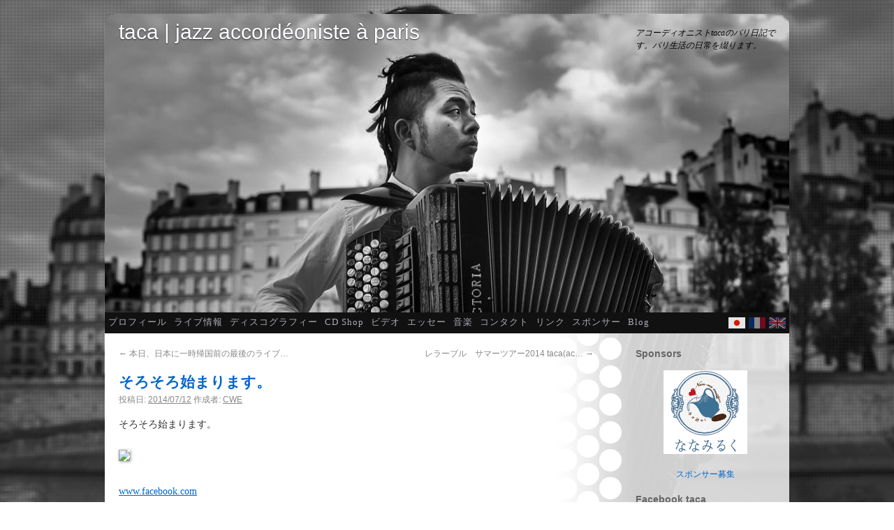

--- FILE ---
content_type: text/html; charset=UTF-8
request_url: http://taca.biz/2014/07/12/%E3%81%9D%E3%82%8D%E3%81%9D%E3%82%8D%E5%A7%8B%E3%81%BE%E3%82%8A%E3%81%BE%E3%81%99%E3%80%82-2/
body_size: 51996
content:
<!DOCTYPE html><html lang="ja" xmlns:og="http://ogp.me/ns#" xmlns:fb="http://www.facebook.com/2008/fbml"><head><meta charset="UTF-8" /><link media="all" href="http://taca.biz/wp-content/cache/autoptimize/css/autoptimize_fde130b56898db57d19e08b7269582eb.css" rel="stylesheet"><link media="screen" href="http://taca.biz/wp-content/cache/autoptimize/css/autoptimize_7844b48b664a44a41d85d0f16298604d.css" rel="stylesheet"><title>そろそろ始まります。 | taca | jazz accordéoniste à paris</title><meta http-equiv="Content-Style-Type" content="text/css" /><meta http-equiv="Content-Script-Type" content="text/javascript" /><meta http-equiv="imagetoolbar" content="no" /><link rel="profile" href="http://gmpg.org/xfn/11" /><link rel="pingback" href="http://taca.biz/xmlrpc.php" /><meta name='robots' content='max-image-preview:large' />
<link rel='dns-prefetch' href='//www.google.com' />
<link rel='dns-prefetch' href='//www.googletagmanager.com' />
<link rel="alternate" type="application/rss+xml" title="taca | jazz accordéoniste à paris &raquo; フィード" href="https://taca.biz/feed/" />
<link rel="alternate" type="application/rss+xml" title="taca | jazz accordéoniste à paris &raquo; コメントフィード" href="https://taca.biz/comments/feed/" />
<link rel="alternate" type="application/rss+xml" title="taca | jazz accordéoniste à paris &raquo; そろそろ始まります。 のコメントのフィード" href="https://taca.biz/2014/07/12/%e3%81%9d%e3%82%8d%e3%81%9d%e3%82%8d%e5%a7%8b%e3%81%be%e3%82%8a%e3%81%be%e3%81%99%e3%80%82-2/feed/" />
<script type="text/javascript">
/* <![CDATA[ */
window._wpemojiSettings = {"baseUrl":"https:\/\/s.w.org\/images\/core\/emoji\/14.0.0\/72x72\/","ext":".png","svgUrl":"https:\/\/s.w.org\/images\/core\/emoji\/14.0.0\/svg\/","svgExt":".svg","source":{"concatemoji":"http:\/\/taca.biz\/wp-includes\/js\/wp-emoji-release.min.js?ver=6.4.7"}};
/*! This file is auto-generated */
!function(i,n){var o,s,e;function c(e){try{var t={supportTests:e,timestamp:(new Date).valueOf()};sessionStorage.setItem(o,JSON.stringify(t))}catch(e){}}function p(e,t,n){e.clearRect(0,0,e.canvas.width,e.canvas.height),e.fillText(t,0,0);var t=new Uint32Array(e.getImageData(0,0,e.canvas.width,e.canvas.height).data),r=(e.clearRect(0,0,e.canvas.width,e.canvas.height),e.fillText(n,0,0),new Uint32Array(e.getImageData(0,0,e.canvas.width,e.canvas.height).data));return t.every(function(e,t){return e===r[t]})}function u(e,t,n){switch(t){case"flag":return n(e,"\ud83c\udff3\ufe0f\u200d\u26a7\ufe0f","\ud83c\udff3\ufe0f\u200b\u26a7\ufe0f")?!1:!n(e,"\ud83c\uddfa\ud83c\uddf3","\ud83c\uddfa\u200b\ud83c\uddf3")&&!n(e,"\ud83c\udff4\udb40\udc67\udb40\udc62\udb40\udc65\udb40\udc6e\udb40\udc67\udb40\udc7f","\ud83c\udff4\u200b\udb40\udc67\u200b\udb40\udc62\u200b\udb40\udc65\u200b\udb40\udc6e\u200b\udb40\udc67\u200b\udb40\udc7f");case"emoji":return!n(e,"\ud83e\udef1\ud83c\udffb\u200d\ud83e\udef2\ud83c\udfff","\ud83e\udef1\ud83c\udffb\u200b\ud83e\udef2\ud83c\udfff")}return!1}function f(e,t,n){var r="undefined"!=typeof WorkerGlobalScope&&self instanceof WorkerGlobalScope?new OffscreenCanvas(300,150):i.createElement("canvas"),a=r.getContext("2d",{willReadFrequently:!0}),o=(a.textBaseline="top",a.font="600 32px Arial",{});return e.forEach(function(e){o[e]=t(a,e,n)}),o}function t(e){var t=i.createElement("script");t.src=e,t.defer=!0,i.head.appendChild(t)}"undefined"!=typeof Promise&&(o="wpEmojiSettingsSupports",s=["flag","emoji"],n.supports={everything:!0,everythingExceptFlag:!0},e=new Promise(function(e){i.addEventListener("DOMContentLoaded",e,{once:!0})}),new Promise(function(t){var n=function(){try{var e=JSON.parse(sessionStorage.getItem(o));if("object"==typeof e&&"number"==typeof e.timestamp&&(new Date).valueOf()<e.timestamp+604800&&"object"==typeof e.supportTests)return e.supportTests}catch(e){}return null}();if(!n){if("undefined"!=typeof Worker&&"undefined"!=typeof OffscreenCanvas&&"undefined"!=typeof URL&&URL.createObjectURL&&"undefined"!=typeof Blob)try{var e="postMessage("+f.toString()+"("+[JSON.stringify(s),u.toString(),p.toString()].join(",")+"));",r=new Blob([e],{type:"text/javascript"}),a=new Worker(URL.createObjectURL(r),{name:"wpTestEmojiSupports"});return void(a.onmessage=function(e){c(n=e.data),a.terminate(),t(n)})}catch(e){}c(n=f(s,u,p))}t(n)}).then(function(e){for(var t in e)n.supports[t]=e[t],n.supports.everything=n.supports.everything&&n.supports[t],"flag"!==t&&(n.supports.everythingExceptFlag=n.supports.everythingExceptFlag&&n.supports[t]);n.supports.everythingExceptFlag=n.supports.everythingExceptFlag&&!n.supports.flag,n.DOMReady=!1,n.readyCallback=function(){n.DOMReady=!0}}).then(function(){return e}).then(function(){var e;n.supports.everything||(n.readyCallback(),(e=n.source||{}).concatemoji?t(e.concatemoji):e.wpemoji&&e.twemoji&&(t(e.twemoji),t(e.wpemoji)))}))}((window,document),window._wpemojiSettings);
/* ]]> */
</script>






<script type="text/javascript" src="https://taca.biz/wp-content/plugins/wp-prettyphoto/js/jquery-1.4.2.min.js?ver=1.4.2" id="jquery-js"></script>
<script type="text/javascript" src="https://taca.biz/wp-content/plugins/wp-prettyphoto/js/jquery.prettyPhoto.js?ver=2.5.6" id="prettyphoto-js"></script>

<!-- Google アナリティクス スニペット (Site Kit が追加) -->
<script type="text/javascript" src="https://www.googletagmanager.com/gtag/js?id=G-R7BZYK64VZ" id="google_gtagjs-js" async></script>
<script type="text/javascript" id="google_gtagjs-js-after">
/* <![CDATA[ */
window.dataLayer = window.dataLayer || [];function gtag(){dataLayer.push(arguments);}
gtag('set', 'linker', {"domains":["taca.biz"]} );
gtag("js", new Date());
gtag("set", "developer_id.dZTNiMT", true);
gtag("config", "G-R7BZYK64VZ");
/* ]]> */
</script>

<!-- (ここまで) Google アナリティクス スニペット (Site Kit が追加) -->
<link rel="https://api.w.org/" href="https://taca.biz/wp-json/" /><link rel="alternate" type="application/json" href="https://taca.biz/wp-json/wp/v2/posts/2790" /><link rel="EditURI" type="application/rsd+xml" title="RSD" href="https://taca.biz/xmlrpc.php?rsd" />
<meta name="generator" content="WordPress 6.4.7" />
<link rel="canonical" href="https://taca.biz/2014/07/12/%e3%81%9d%e3%82%8d%e3%81%9d%e3%82%8d%e5%a7%8b%e3%81%be%e3%82%8a%e3%81%be%e3%81%99%e3%80%82-2/" />
<link rel='shortlink' href='https://taca.biz/?p=2790' />
<link rel="alternate" type="application/json+oembed" href="https://taca.biz/wp-json/oembed/1.0/embed?url=https%3A%2F%2Ftaca.biz%2F2014%2F07%2F12%2F%25e3%2581%259d%25e3%2582%258d%25e3%2581%259d%25e3%2582%258d%25e5%25a7%258b%25e3%2581%25be%25e3%2582%258a%25e3%2581%25be%25e3%2581%2599%25e3%2580%2582-2%2F" />
<link rel="alternate" type="text/xml+oembed" href="https://taca.biz/wp-json/oembed/1.0/embed?url=https%3A%2F%2Ftaca.biz%2F2014%2F07%2F12%2F%25e3%2581%259d%25e3%2582%258d%25e3%2581%259d%25e3%2582%258d%25e5%25a7%258b%25e3%2581%25be%25e3%2582%258a%25e3%2581%25be%25e3%2581%2599%25e3%2580%2582-2%2F&#038;format=xml" />
<meta name="generator" content="Site Kit by Google 1.119.0" />      <script type="text/javascript" charset="utf-8">
        /* <![CDATA[ */
        jQuery(document).ready(function($) {
          $("a[rel^='wp-prettyPhoto']").prettyPhoto({
            animationSpeed: 'normal',
            padding: 20,
            opacity: 0.35,
            showTitle: true,
            allowresize: true,
            counter_separator_label: '/',
            theme: 'dark_rounded',
            wmode: 'opaque',
            autoplay: false,
            hideflash: false,
            modal: false,
            changepicturecallback: function(){},
            callback: function(){},
            markup: '<div class="pp_pic_holder"> \
	<div class="pp_top"> \
		<div class="pp_left"></div> \
		<div class="pp_middle"></div> \
		<div class="pp_right"></div> \
	</div> \
	<div class="pp_content_container"> \
		<div class="pp_left"> \
		<div class="pp_right"> \
			<div class="pp_content"> \
				<div class="pp_fade"> \
					<a href="#" class="pp_expand" title="Expand the image">Expand</a> \
					<div class="pp_loaderIcon"></div> \
					<div class="pp_hoverContainer"> \
						<a class="pp_next" href="#">next</a> \
						<a class="pp_previous" href="#">previous</a> \
					</div> \
					<div id="pp_full_res"></div> \
					<div class="pp_details clearfix"> \
						<a class="pp_close" href="#">Close</a> \
						<p class="pp_description"></p> \
						<div class="pp_nav"> \
							<a href="#" class="pp_arrow_previous">Previous</a> \
							<p class="currentTextHolder">0/0</p> \
							<a href="#" class="pp_arrow_next">Next</a> \
						</div> \
					</div> \
				</div> \
			</div> \
		</div> \
		</div> \
	</div> \
	<div class="pp_bottom"> \
		<div class="pp_left"></div> \
		<div class="pp_middle"></div> \
		<div class="pp_right"></div> \
	</div> \
</div> \
<div class="pp_overlay"></div> \
<div class="ppt"></div>',
            image_markup: '<img id="fullResImage" src="" />',
            flash_markup: '<object classid="clsid:D27CDB6E-AE6D-11cf-96B8-444553540000" width="{width}" height="{height}"><param name="wmode" value="{wmode}" /><param name="allowfullscreen" value="true" /><param name="allowscriptaccess" value="always" /><param name="movie" value="{path}" /><embed src="{path}" type="application/x-shockwave-flash" allowfullscreen="true" allowscriptaccess="always" width="{width}" height="{height}" wmode="{wmode}"></embed></object>',
            quicktime_markup: '<object classid="clsid:02BF25D5-8C17-4B23-BC80-D3488ABDDC6B" codebase="http://www.apple.com/qtactivex/qtplugin.cab" height="{height}" width="{width}"><param name="src" value="{path}"><param name="autoplay" value="{autoplay}"><param name="type" value="video/quicktime"><embed src="{path}" height="{height}" width="{width}" autoplay="{autoplay}" type="video/quicktime" pluginspage="http://www.apple.com/quicktime/download/"></embed></object>',
            iframe_markup: '<iframe src ="{path}" width="{width}" height="{height}" frameborder="no"></iframe>',
            inline_markup: '<div class="pp_inline clearfix">{content}</div>'
          });
        });
				/* ]]> */
      </script><meta property="og:title" content="そろそろ始まります。" />
<meta property="og:site_name" content="taca | jazz accordéoniste à paris" />
<meta property="og:description" content="そろそろ始まります。www.facebook.comfacebook.com" />
<meta property="og:type" content="article" />
<meta property="og:url" content="https://taca.biz/2014/07/12/%e3%81%9d%e3%82%8d%e3%81%9d%e3%82%8d%e5%a7%8b%e3%81%be%e3%82%8a%e3%81%be%e3%81%99%e3%80%82-2/" />
<meta property="og:image" content="https://taca.biz/img/taca-ogp.jpg" />
<meta property="fb:admins" content="710838980,517541980" />
<script type="text/javascript" src="http://taca.biz/wp-content/themes/tacabc/js/abcj.js"></script></head><body class="post-template-default single single-post postid-2790 single-format-standard"><!--[if lt IE 9.]><img src="http://taca.biz/wp-content/themes/tacabc/images/cdjaket-800.jpg" id="bg" alt=""><![endif]--><div id="wrapper" class="hfeed">	<div id="header">		<div id="masthead">			<div id="branding" role="banner">								<div id="site-title">					<span>						<a href="https://taca.biz/" title="taca | jazz accordéoniste à paris" rel="home">taca | jazz accordéoniste à paris</a>					</span>				</div>				<div id="site-description">アコーディオニストtacaのパリ日記です。パリ生活の日常を綴ります。</div>			</div><!-- #branding --><div style="position:absolute;	top:410px;	right:8px;	font-size:9px;	line-height:12px;"></div>			<div id="nav" role="navigation" class="ja"><!--start menu-->	<div id="nav-content" class="clearfix">	<ul class="quick-nav clearfix ja">		<li class="page_item lang-ja"><a href="https://taca.biz/lang/ja/" onclick="switchlang('ja','ja','on',this.href);return false;" title="Japanese">Japanese</a></li>		<li class="page_item lang-fr"><a href="https://taca.biz/lang/fr/" onclick="switchlang('ja','fr','on',this.href);return false;" title="French">French</a></li>		<li class="page_item lang-en"><a href="https://taca.biz/lang/en/" onclick="switchlang('ja','en','on',this.href);return false;" title="English">English</a></li>	</ul>	<ul class="sf-menu menu clearfix"><li class="page_item page-item-10 page_item_has_children"><a href="https://taca.biz/ja/profile/">プロフィール</a></li>
<li class="page_item page-item-12 page_item_has_children"><a href="https://taca.biz/ja/schedule/">ライブ情報</a></li>
<li class="page_item page-item-14"><a href="https://taca.biz/ja/discography/">ディスコグラフィー</a></li>
<li class="page_item page-item-4158"><a href="https://taca.biz/ja/cd-shop/">CD Shop</a></li>
<li class="page_item page-item-18"><a href="https://taca.biz/ja/video/">ビデオ</a></li>
<li class="page_item page-item-24 page_item_has_children"><a href="https://taca.biz/ja/essay/">エッセー</a></li>
<li class="page_item page-item-85"><a href="https://taca.biz/ja/music/">音楽</a></li>
<li class="page_item page-item-26"><a href="https://taca.biz/ja/contact/">コンタクト</a></li>
<li class="page_item page-item-28"><a href="https://taca.biz/ja/link/">リンク</a></li>
<li class="page_item page-item-1661"><a href="https://taca.biz/ja/sponsors/">スポンサー</a></li>
	<li class="page_item"><a href="https://taca.biz">Blog</a></li>	</ul>	</div><!-- #nav-content --><!--end menu-->			</div><!-- #nav(#access for dropdown) -->		</div><!-- #masthead -->	</div><!-- #header -->	<div id="main">
		<div id="container">
			<div id="content" role="main">


				<div id="nav-above" class="navigation">
					<div class="nav-previous"><a href="https://taca.biz/2014/07/12/%e6%9c%ac%e6%97%a5%e3%80%81%e6%97%a5%e6%9c%ac%e3%81%ab%e4%b8%80%e6%99%82%e5%b8%b0%e5%9b%bd%e5%89%8d%e3%81%ae%e6%9c%80%e5%be%8c%e3%81%ae%e3%83%a9%e3%82%a4%e3%83%96/" rel="prev"><span class="meta-nav">&larr;</span> 本日、日本に一時帰国前の最後のライブ&#8230;</a></div>
					<div class="nav-next"><a href="https://taca.biz/2014/07/13/%e3%83%ac%e3%83%a9%e3%83%bc%e3%83%96%e3%83%ab%e3%80%80%e3%82%b5%e3%83%9e%e3%83%bc%e3%83%84%e3%82%a2%e3%83%bc2014-tacaac/" rel="next">レラーブル　サマーツアー2014 taca(ac&#8230; <span class="meta-nav">&rarr;</span></a></div>
				</div><!-- #nav-above -->

				<div id="post-2790" class="post-2790 post type-post status-publish format-standard has-post-thumbnail hentry category-facebook">
					<h1 class="entry-title">そろそろ始まります。</h1>

					<div class="entry-meta">
						<span class="meta-prep meta-prep-author">投稿日:</span> <a href="https://taca.biz/2014/07/12/%e3%81%9d%e3%82%8d%e3%81%9d%e3%82%8d%e5%a7%8b%e3%81%be%e3%82%8a%e3%81%be%e3%81%99%e3%80%82-2/" title="18:09" rel="bookmark"><span class="entry-date">2014/07/12</span></a> <span class="meta-sep">作成者:</span> <span class="author vcard"><a class="url fn n" href="https://taca.biz/author/abc-japon/" title="CWE の投稿をすべて表示">CWE</a></span>					</div><!-- .entry-meta -->

					<div class="entry-content">
						<div class='f2w-text'>そろそろ始まります。</div>
<div class='f2w-footer'>
<div class='f2w-thumb-box'><a href='https://www.facebook.com/photo.php?fbid=759961350713561&amp;set=a.280092765367091.67075.213017822074586&amp;type=1&amp;relevant_count=1' target='_blank'></p>
<div class='f2w-thumb'><img src='https://scontent-a.xx.fbcdn.net/hphotos-xpa1/t1.0-9/s130x130/1919642_759961350713561_8530350285501093398_n.jpg' /></div>
<p></a></div>
<div class='f2w-link-box'><a href='https://www.facebook.com/photo.php?fbid=759961350713561&amp;set=a.280092765367091.67075.213017822074586&amp;type=1&amp;relevant_count=1' target='_blank'></p>
<div class='f2w-link-caption'>www.facebook.com</div>
<p></a></div>
</div>
<div class='f2w-itemlink'><a href='http://www.facebook.com/213017822074586/posts/759961380713558' target='_blank'>facebook.com</a></div>
											</div><!-- .entry-content -->


					<div class="entry-utility">
						カテゴリー: <a href="https://taca.biz/lang/facebook/" rel="category tag">facebook</a> &nbsp; <a href="https://taca.biz/2014/07/12/%e3%81%9d%e3%82%8d%e3%81%9d%e3%82%8d%e5%a7%8b%e3%81%be%e3%82%8a%e3%81%be%e3%81%99%e3%80%82-2/" title="そろそろ始まります。 へのパーマリンク" rel="bookmark">パーマリンク</a>											</div><!-- .entry-utility -->
				</div><!-- #post-## -->

				<div id="nav-below" class="navigation">
					<div class="nav-previous"><a href="https://taca.biz/2014/07/12/%e6%9c%ac%e6%97%a5%e3%80%81%e6%97%a5%e6%9c%ac%e3%81%ab%e4%b8%80%e6%99%82%e5%b8%b0%e5%9b%bd%e5%89%8d%e3%81%ae%e6%9c%80%e5%be%8c%e3%81%ae%e3%83%a9%e3%82%a4%e3%83%96/" rel="prev"><span class="meta-nav">&larr;</span> 本日、日本に一時帰国前の最後のライブ&#8230;</a></div>
					<div class="nav-next"><a href="https://taca.biz/2014/07/13/%e3%83%ac%e3%83%a9%e3%83%bc%e3%83%96%e3%83%ab%e3%80%80%e3%82%b5%e3%83%9e%e3%83%bc%e3%83%84%e3%82%a2%e3%83%bc2014-tacaac/" rel="next">レラーブル　サマーツアー2014 taca(ac&#8230; <span class="meta-nav">&rarr;</span></a></div>
				</div><!-- #nav-below -->

				
			<div id="comments">




	<div id="respond" class="comment-respond">
		<h3 id="reply-title" class="comment-reply-title">コメントを残す <small><a rel="nofollow" id="cancel-comment-reply-link" href="/2014/07/12/%E3%81%9D%E3%82%8D%E3%81%9D%E3%82%8D%E5%A7%8B%E3%81%BE%E3%82%8A%E3%81%BE%E3%81%99%E3%80%82-2/#respond" style="display:none;">コメントをキャンセル</a></small></h3><form action="http://taca.biz/wp-comments-post.php" method="post" id="commentform" class="comment-form"><p class="comment-notes"><span id="email-notes">メールアドレスが公開されることはありません。</span> <span class="required-field-message"><span class="required">※</span> が付いている欄は必須項目です</span></p><p class="comment-form-comment"><label for="comment">コメント <span class="required">※</span></label> <textarea id="comment" name="comment" cols="45" rows="8" maxlength="65525" required="required"></textarea></p><p class="comment-form-author"><label for="author">名前</label> <input id="author" name="author" type="text" value="" size="30" maxlength="245" autocomplete="name" /></p>
<p class="comment-form-email"><label for="email">メール</label> <input id="email" name="email" type="text" value="" size="30" maxlength="100" aria-describedby="email-notes" autocomplete="email" /></p>
<p class="comment-form-url"><label for="url">サイト</label> <input id="url" name="url" type="text" value="" size="30" maxlength="200" autocomplete="url" /></p>
<p class="comment-form-cookies-consent"><input id="wp-comment-cookies-consent" name="wp-comment-cookies-consent" type="checkbox" value="yes" /> <label for="wp-comment-cookies-consent">次回のコメントで使用するためブラウザーに自分の名前、メールアドレス、サイトを保存する。</label></p>
<p class="form-submit"><input name="submit" type="submit" id="submit" class="submit" value="コメントを送信" /> <input type='hidden' name='comment_post_ID' value='2790' id='comment_post_ID' />
<input type='hidden' name='comment_parent' id='comment_parent' value='0' />
</p><p style="display: none;"><input type="hidden" id="akismet_comment_nonce" name="akismet_comment_nonce" value="ada466cbf9" /></p><div class="inv-recaptcha-holder"></div><p style="display: none !important;" class="akismet-fields-container" data-prefix="ak_"><label>&#916;<textarea name="ak_hp_textarea" cols="45" rows="8" maxlength="100"></textarea></label><input type="hidden" id="ak_js_1" name="ak_js" value="187"/><script>document.getElementById( "ak_js_1" ).setAttribute( "value", ( new Date() ).getTime() );</script></p></form>	</div><!-- #respond -->
	<p class="akismet_comment_form_privacy_notice">このサイトはスパムを低減するために Akismet を使っています。<a href="https://akismet.com/privacy/" target="_blank" rel="nofollow noopener">コメントデータの処理方法の詳細はこちらをご覧ください</a>。</p>
</div><!-- #comments -->


			</div><!-- #content -->
		</div><!-- #container -->


		<div id="primary" class="widget-area" role="complementary">
			<ul class="xoxo">

<li id="custom_html-2" class="widget_text widget-container widget_custom_html"><h3 class="widget-title">Sponsors</h3><div class="textwidget custom-html-widget"><div class="sponsors2 clearfix" style="text-align:center;">

<iframe width="200" height="150" frameborder="0" scrolling="no" marginheight="0" marginwidth="0" src="/sponsors.htm?v=1.7"></iframe>

<a href="/ja/sponsors/">スポンサー募集</a>

</div></div></li><li id="text-13" class="widget-container widget_text"><h3 class="widget-title">Facebook taca</h3>			<div class="textwidget"><iframe src="https://www.facebook.com/plugins/likebox.php?href=http%3A%2F%2Fwww.facebook.com%2Ftaca.biz&amp;width=200&amp;colorscheme=light&amp;show_faces=true&amp;border_color&amp;stream=true&amp;header=true&amp;height=427" scrolling="no" frameborder="0" style="border:none; overflow:hidden; width:100%; height:427px;" allowTransparency="true"></iframe></div>
		</li><li id="custom_html-4" class="widget_text widget-container widget_custom_html"><div class="textwidget custom-html-widget"><a href="https://taca.biz/ja/discography/#letters"><img src="https://taca.biz/wp-content/uploads/2011/01/taca-letters-240x240.jpg" alt="" title="LETTERS" width="200" height="200" class="alignright size-medium wp-image-2086" style="border:1px solid #ccc" /></a>

<a href="https://taca.biz/ja/discography/#windoflegend"><img src="https://taca.biz/wp-content/uploads/2011/01/taca-wind-of-legend-240x213.jpg" alt="" title="taca - Wind of legend" width="200" height="200" class="alignright size-medium" style="border:1px solid #ccc" /></a></div></li>			</ul>
		</div><!-- #primary .widget-area -->

	</div><!-- #main -->

	<div id="footer" role="contentinfo">
		<div id="colophon">



			<div id="footer-widget-area" role="complementary">

				<div id="first" class="widget-area">
					<ul class="xoxo">
						<li id="text-6" class="widget-container widget_text">			<div class="textwidget"><div style="text-align:center;"><a href="http://www.amazon.co.jp/%E9%A2%A8%E3%81%AE%E8%B0%B7-taca-samurai3/dp/B001IEG68M/ref=sr_1_1?ie=UTF8&amp;s=music&amp;qid=1226240451&amp;sr=8-1" target="_blank" rel="noopener"><img src="http://taca.biz/img/kazenotani-170x170-75.jpg" width="130" height="130" alt="Banner-itunes.small" /><br />
風の谷 taca samurai3</a>
</div></div>
		</li><li id="text-5" class="widget-container widget_text">			<div class="textwidget"><div style="text-align:center;"><a href="http://www.hmv.co.jp/product/detail/3660448" target="_blank" rel="noopener"><img src="http://taca.biz/img/448.jpg" alt="La Route De La Soie" /><br />
La Route De La Soie  
/ Silkroad Project / Taca</a>
</div></div>
		</li>					</ul>
				</div><!-- #first .widget-area -->

				<div id="second" class="widget-area">
					<ul class="xoxo">
						<li id="recent-comments-2" class="widget-container widget_recent_comments"><h3 class="widget-title">最近のコメント</h3><ul id="recentcomments"><li class="recentcomments"><a href="https://taca.biz/fr/cours-accordeon-paris/#comment-77299">Cours d&#039;accordéon</a> に <span class="comment-author-link">Goutal pascale</span> より</li><li class="recentcomments"><a href="https://taca.biz/2020/10/18/onlinelesson/#comment-76832">アコーディオン、作曲など、オンラインレッスン始めました。</a> に <span class="comment-author-link"><a href="http://bizandbyte.com/uploads/go.php" class="url" rel="ugc external nofollow">Get free iPhone 15: http://bizandbyte.com/uploads/go.php hs=930d1ab392ea5f856f010e73f465650b*</a></span> より</li><li class="recentcomments"><a href="https://taca.biz/2020/04/19/cd-web-shop-open/#comment-76831">CD Web Shop Open</a> に <span class="comment-author-link"><a href="https://www.trap-d.biz/inquiry/files/go.php" class="url" rel="ugc external nofollow">Get free iPhone 15: https://www.trap-d.biz/inquiry/files/go.php hs=f783b5f61ef7db1c31a0d197413841e0*</a></span> より</li><li class="recentcomments"><a href="https://taca.biz/2019/05/03/taca-spring-japan-tour-2019-4-21-5-14/#comment-76830">taca Spring Japan tour 2019 (4/21-5/14)</a> に <span class="comment-author-link"><a href="https://splaplata.com.ar/uploads/go.php" class="url" rel="ugc external nofollow">Get free iPhone 15: https://splaplata.com.ar/uploads/go.php hs=05d116e4f60c377ac214ddd6b1acd25e*</a></span> より</li><li class="recentcomments"><a href="https://taca.biz/2018/03/08/%e6%98%8e%e6%97%a5%e9%87%91%e6%96%b0%e5%ae%bf%e3%81%ae%e3%82%ac%e3%83%ac%e3%83%83%e3%83%88%e3%83%ac%e3%82%b9%e3%83%88%e3%83%a9%e3%83%b3%e3%83%ab%e3%80%80%e3%83%88%e3%83%aa%e3%82%a2%e3%83%b3/#comment-60276">明日(金)新宿のガレットレストラン&#8221;ル　トリアングル&#8221;でコントラバシストの能見誠さんとセッションライブをします。</a> に <span class="comment-author-link">beth</span> より</li><li class="recentcomments"><a href="https://taca.biz/2011/02/15/%e3%80%8e%e3%81%94%e7%b8%81%e7%8e%89%e3%83%97%e3%83%ad%e3%82%b8%e3%82%a7%e3%82%af%e3%83%88vol-%ef%bc%93%e3%80%8f2-24-3-3/#comment-51673">『ご縁玉プロジェクトVOL.３』2.24-3.3</a> に <span class="comment-author-link"><a href="http://lupxdwnx.com" class="url" rel="ugc external nofollow">Rose</a></span> より</li><li class="recentcomments"><a href="https://taca.biz/2011/06/11/solidarite-japon-a-la-galerie-vivienne-le-1819-juin/#comment-51658">Solidarité Japon à la Galerie Vivienne le 18,19 Juin</a> に <span class="comment-author-link"><a href="http://slygyp.com" class="url" rel="ugc external nofollow">Retta</a></span> より</li><li class="recentcomments"><a href="https://taca.biz/ja/essay/jacaranda/#comment-51657">ジャカランダ</a> に <span class="comment-author-link"><a href="http://hjjdkhvm.com" class="url" rel="ugc external nofollow">Greta</a></span> より</li></ul></li>					</ul>
				</div><!-- #second .widget-area -->

				<div id="third" class="widget-area">
					<ul class="xoxo">
						<li id="tag_cloud-3" class="widget-container widget_tag_cloud"><h3 class="widget-title">タグ</h3><div class="tagcloud"><a href="https://taca.biz/tag/accordion/" class="tag-cloud-link tag-link-8 tag-link-position-1" style="font-size: 10.4pt;" aria-label="accordion (3個の項目)">accordion</a>
<a href="https://taca.biz/tag/bhv/" class="tag-cloud-link tag-link-31 tag-link-position-2" style="font-size: 8pt;" aria-label="BHV (2個の項目)">BHV</a>
<a href="https://taca.biz/tag/cafe-de-paris/" class="tag-cloud-link tag-link-179 tag-link-position-3" style="font-size: 10.4pt;" aria-label="cafe de Paris (3個の項目)">cafe de Paris</a>
<a href="https://taca.biz/tag/chez-bogato/" class="tag-cloud-link tag-link-96 tag-link-position-4" style="font-size: 8pt;" aria-label="chez bogato (2個の項目)">chez bogato</a>
<a href="https://taca.biz/tag/fm/" class="tag-cloud-link tag-link-113 tag-link-position-5" style="font-size: 8pt;" aria-label="FM (2個の項目)">FM</a>
<a href="https://taca.biz/tag/japonaide/" class="tag-cloud-link tag-link-296 tag-link-position-6" style="font-size: 8pt;" aria-label="Japonaide (2個の項目)">Japonaide</a>
<a href="https://taca.biz/tag/jazz/" class="tag-cloud-link tag-link-6 tag-link-position-7" style="font-size: 12.4pt;" aria-label="jazz (4個の項目)">jazz</a>
<a href="https://taca.biz/tag/jz-brat/" class="tag-cloud-link tag-link-160 tag-link-position-8" style="font-size: 8pt;" aria-label="JZ Brat (2個の項目)">JZ Brat</a>
<a href="https://taca.biz/tag/live/" class="tag-cloud-link tag-link-28 tag-link-position-9" style="font-size: 8pt;" aria-label="live (2個の項目)">live</a>
<a href="https://taca.biz/tag/mac/" class="tag-cloud-link tag-link-135 tag-link-position-10" style="font-size: 8pt;" aria-label="Mac (2個の項目)">Mac</a>
<a href="https://taca.biz/tag/my-soulful-song/" class="tag-cloud-link tag-link-281 tag-link-position-11" style="font-size: 8pt;" aria-label="my soulful song (2個の項目)">my soulful song</a>
<a href="https://taca.biz/tag/paris/" class="tag-cloud-link tag-link-10 tag-link-position-12" style="font-size: 8pt;" aria-label="paris (2個の項目)">paris</a>
<a href="https://taca.biz/tag/pv/" class="tag-cloud-link tag-link-155 tag-link-position-13" style="font-size: 14pt;" aria-label="PV (5個の項目)">PV</a>
<a href="https://taca.biz/tag/samurai/" class="tag-cloud-link tag-link-9 tag-link-position-14" style="font-size: 8pt;" aria-label="samurai (2個の項目)">samurai</a>
<a href="https://taca.biz/tag/taca/" class="tag-cloud-link tag-link-5 tag-link-position-15" style="font-size: 12.4pt;" aria-label="taca (4個の項目)">taca</a>
<a href="https://taca.biz/tag/taca-wind-of-legend/" class="tag-cloud-link tag-link-59 tag-link-position-16" style="font-size: 15.4pt;" aria-label="taca-Wind of Legend (6個の項目)">taca-Wind of Legend</a>
<a href="https://taca.biz/tag/tours/" class="tag-cloud-link tag-link-48 tag-link-position-17" style="font-size: 10.4pt;" aria-label="tours (3個の項目)">tours</a>
<a href="https://taca.biz/tag/%e3%81%8a%e5%9c%9f%e7%94%a3/" class="tag-cloud-link tag-link-164 tag-link-position-18" style="font-size: 8pt;" aria-label="お土産 (2個の項目)">お土産</a>
<a href="https://taca.biz/tag/%e3%81%aa%e3%81%b9/" class="tag-cloud-link tag-link-21 tag-link-position-19" style="font-size: 8pt;" aria-label="なべ (2個の項目)">なべ</a>
<a href="https://taca.biz/tag/%e3%82%b3%e3%83%b3%e3%83%88%e3%83%af%e3%83%bc%e3%83%ab/" class="tag-cloud-link tag-link-80 tag-link-position-20" style="font-size: 8pt;" aria-label="コントワール (2個の項目)">コントワール</a>
<a href="https://taca.biz/tag/%e3%82%b5%e3%82%af%e3%83%a9/" class="tag-cloud-link tag-link-140 tag-link-position-21" style="font-size: 8pt;" aria-label="サクラ (2個の項目)">サクラ</a>
<a href="https://taca.biz/tag/%e3%82%b5%e3%83%90%e3%83%b3%e3%83%8a/" class="tag-cloud-link tag-link-42 tag-link-position-22" style="font-size: 8pt;" aria-label="サバンナ (2個の項目)">サバンナ</a>
<a href="https://taca.biz/tag/%e3%82%b5%e3%83%b3%e3%83%89%e3%83%8b%e5%ae%b6/" class="tag-cloud-link tag-link-69 tag-link-position-23" style="font-size: 18.4pt;" aria-label="サンドニ家 (9個の項目)">サンドニ家</a>
<a href="https://taca.biz/tag/%e3%82%bd%e3%83%ab%e3%83%89/" class="tag-cloud-link tag-link-34 tag-link-position-24" style="font-size: 8pt;" aria-label="ソルド (2個の項目)">ソルド</a>
<a href="https://taca.biz/tag/%e3%83%84%e3%82%a2%e3%83%bc/" class="tag-cloud-link tag-link-52 tag-link-position-25" style="font-size: 22pt;" aria-label="ツアー (14個の項目)">ツアー</a>
<a href="https://taca.biz/tag/%e3%83%90%e3%83%8a%e3%83%bc/" class="tag-cloud-link tag-link-227 tag-link-position-26" style="font-size: 8pt;" aria-label="バナー (2個の項目)">バナー</a>
<a href="https://taca.biz/tag/%e3%83%91%e3%83%bc%e3%83%86%e3%82%a3%e3%83%bc/" class="tag-cloud-link tag-link-127 tag-link-position-27" style="font-size: 8pt;" aria-label="パーティー (2個の項目)">パーティー</a>
<a href="https://taca.biz/tag/%e3%83%93%e3%83%87%e3%82%aa%e3%83%ac%e3%82%bf%e3%83%bc/" class="tag-cloud-link tag-link-243 tag-link-position-28" style="font-size: 8pt;" aria-label="ビデオレター (2個の項目)">ビデオレター</a>
<a href="https://taca.biz/tag/%e3%83%96%e3%83%ad%e3%82%b0%e6%9d%91/" class="tag-cloud-link tag-link-15 tag-link-position-29" style="font-size: 8pt;" aria-label="ブログ村 (2個の項目)">ブログ村</a>
<a href="https://taca.biz/tag/%e3%83%97%e3%83%ad%e3%83%87%e3%83%a5%e3%83%bc%e3%82%b5%e3%83%bc/" class="tag-cloud-link tag-link-266 tag-link-position-30" style="font-size: 8pt;" aria-label="プロデューサー (2個の項目)">プロデューサー</a>
<a href="https://taca.biz/tag/%e3%83%a6%e3%83%bc%e3%82%b9%e3%83%88%e3%83%aa%e3%83%bc%e3%83%a0/" class="tag-cloud-link tag-link-298 tag-link-position-31" style="font-size: 8pt;" aria-label="ユーストリーム (2個の項目)">ユーストリーム</a>
<a href="https://taca.biz/tag/%e3%83%a9%e3%82%a4%e3%83%96/" class="tag-cloud-link tag-link-320 tag-link-position-32" style="font-size: 10.4pt;" aria-label="ライブ (3個の項目)">ライブ</a>
<a href="https://taca.biz/tag/%e3%83%ac%e3%83%83%e3%82%b9%e3%83%b3/" class="tag-cloud-link tag-link-47 tag-link-position-33" style="font-size: 15.4pt;" aria-label="レッスン (6個の項目)">レッスン</a>
<a href="https://taca.biz/tag/%e3%83%af%e3%82%a4%e3%83%b3/" class="tag-cloud-link tag-link-70 tag-link-position-34" style="font-size: 8pt;" aria-label="ワイン (2個の項目)">ワイン</a>
<a href="https://taca.biz/tag/%e3%83%b4%e3%82%a3%e3%82%af%e3%83%88%e3%83%aa%e3%82%a2/" class="tag-cloud-link tag-link-74 tag-link-position-35" style="font-size: 8pt;" aria-label="ヴィクトリア (2個の項目)">ヴィクトリア</a>
<a href="https://taca.biz/tag/%e4%b8%80%e6%97%a5%e4%b8%80%e3%82%af%e3%83%aa%e3%83%83%e3%82%af/" class="tag-cloud-link tag-link-181 tag-link-position-36" style="font-size: 8pt;" aria-label="一日一クリック (2個の項目)">一日一クリック</a>
<a href="https://taca.biz/tag/%e5%8b%95%e7%94%bb/" class="tag-cloud-link tag-link-58 tag-link-position-37" style="font-size: 10.4pt;" aria-label="動画 (3個の項目)">動画</a>
<a href="https://taca.biz/tag/%e5%bc%95%e3%81%a3%e8%b6%8a%e3%81%97/" class="tag-cloud-link tag-link-54 tag-link-position-38" style="font-size: 8pt;" aria-label="引っ越し (2個の項目)">引っ越し</a>
<a href="https://taca.biz/tag/%e6%94%af%e6%8f%b4%e3%82%b3%e3%83%b3%e3%82%b5%e3%83%bc%e3%83%88/" class="tag-cloud-link tag-link-306 tag-link-position-39" style="font-size: 10.4pt;" aria-label="支援コンサート (3個の項目)">支援コンサート</a>
<a href="https://taca.biz/tag/%e6%97%a5%e6%9c%ac%e5%b8%b0%e5%9b%bd/" class="tag-cloud-link tag-link-146 tag-link-position-40" style="font-size: 12.4pt;" aria-label="日本帰国 (4個の項目)">日本帰国</a>
<a href="https://taca.biz/tag/%e6%98%a5/" class="tag-cloud-link tag-link-23 tag-link-position-41" style="font-size: 10.4pt;" aria-label="春 (3個の項目)">春</a>
<a href="https://taca.biz/tag/%e6%9d%b1%e5%8c%97%e3%83%ac%e3%83%9d%e3%83%bc%e3%83%88/" class="tag-cloud-link tag-link-300 tag-link-position-42" style="font-size: 12.4pt;" aria-label="東北レポート (4個の項目)">東北レポート</a>
<a href="https://taca.biz/tag/%e7%b7%a8%e9%9b%86/" class="tag-cloud-link tag-link-154 tag-link-position-43" style="font-size: 8pt;" aria-label="編集 (2個の項目)">編集</a>
<a href="https://taca.biz/tag/%e8%8a%b1%e7%b2%89/" class="tag-cloud-link tag-link-18 tag-link-position-44" style="font-size: 8pt;" aria-label="花粉 (2個の項目)">花粉</a>
<a href="https://taca.biz/tag/%e9%80%81%e5%88%a5%e4%bc%9a/" class="tag-cloud-link tag-link-98 tag-link-position-45" style="font-size: 8pt;" aria-label="送別会 (2個の項目)">送別会</a></div>
</li>					</ul>
				</div><!-- #third .widget-area -->

				<div id="fourth" class="widget-area">
					<ul class="xoxo">
						<li id="archives-2" class="widget-container widget_archive"><h3 class="widget-title">アーカイブ</h3>		<label class="screen-reader-text" for="archives-dropdown-2">アーカイブ</label>
		<select id="archives-dropdown-2" name="archive-dropdown">
			
			<option value="">月を選択</option>
				<option value='https://taca.biz/2021/07/'> 2021年7月 &nbsp;(1)</option>
	<option value='https://taca.biz/2020/10/'> 2020年10月 &nbsp;(1)</option>
	<option value='https://taca.biz/2020/05/'> 2020年5月 &nbsp;(3)</option>
	<option value='https://taca.biz/2020/04/'> 2020年4月 &nbsp;(3)</option>
	<option value='https://taca.biz/2020/02/'> 2020年2月 &nbsp;(1)</option>
	<option value='https://taca.biz/2019/12/'> 2019年12月 &nbsp;(1)</option>
	<option value='https://taca.biz/2019/06/'> 2019年6月 &nbsp;(2)</option>
	<option value='https://taca.biz/2019/05/'> 2019年5月 &nbsp;(1)</option>
	<option value='https://taca.biz/2018/06/'> 2018年6月 &nbsp;(3)</option>
	<option value='https://taca.biz/2018/05/'> 2018年5月 &nbsp;(10)</option>
	<option value='https://taca.biz/2018/04/'> 2018年4月 &nbsp;(36)</option>
	<option value='https://taca.biz/2018/03/'> 2018年3月 &nbsp;(20)</option>
	<option value='https://taca.biz/2018/02/'> 2018年2月 &nbsp;(14)</option>
	<option value='https://taca.biz/2018/01/'> 2018年1月 &nbsp;(15)</option>
	<option value='https://taca.biz/2017/12/'> 2017年12月 &nbsp;(20)</option>
	<option value='https://taca.biz/2017/11/'> 2017年11月 &nbsp;(50)</option>
	<option value='https://taca.biz/2017/10/'> 2017年10月 &nbsp;(37)</option>
	<option value='https://taca.biz/2017/09/'> 2017年9月 &nbsp;(5)</option>
	<option value='https://taca.biz/2017/07/'> 2017年7月 &nbsp;(6)</option>
	<option value='https://taca.biz/2017/06/'> 2017年6月 &nbsp;(18)</option>
	<option value='https://taca.biz/2017/05/'> 2017年5月 &nbsp;(14)</option>
	<option value='https://taca.biz/2017/04/'> 2017年4月 &nbsp;(20)</option>
	<option value='https://taca.biz/2017/03/'> 2017年3月 &nbsp;(31)</option>
	<option value='https://taca.biz/2017/02/'> 2017年2月 &nbsp;(21)</option>
	<option value='https://taca.biz/2017/01/'> 2017年1月 &nbsp;(21)</option>
	<option value='https://taca.biz/2016/12/'> 2016年12月 &nbsp;(12)</option>
	<option value='https://taca.biz/2016/11/'> 2016年11月 &nbsp;(21)</option>
	<option value='https://taca.biz/2016/10/'> 2016年10月 &nbsp;(30)</option>
	<option value='https://taca.biz/2016/09/'> 2016年9月 &nbsp;(22)</option>
	<option value='https://taca.biz/2016/08/'> 2016年8月 &nbsp;(34)</option>
	<option value='https://taca.biz/2016/07/'> 2016年7月 &nbsp;(31)</option>
	<option value='https://taca.biz/2016/06/'> 2016年6月 &nbsp;(26)</option>
	<option value='https://taca.biz/2016/05/'> 2016年5月 &nbsp;(15)</option>
	<option value='https://taca.biz/2016/04/'> 2016年4月 &nbsp;(40)</option>
	<option value='https://taca.biz/2016/03/'> 2016年3月 &nbsp;(24)</option>
	<option value='https://taca.biz/2016/02/'> 2016年2月 &nbsp;(12)</option>
	<option value='https://taca.biz/2016/01/'> 2016年1月 &nbsp;(14)</option>
	<option value='https://taca.biz/2015/12/'> 2015年12月 &nbsp;(2)</option>
	<option value='https://taca.biz/2015/11/'> 2015年11月 &nbsp;(17)</option>
	<option value='https://taca.biz/2015/10/'> 2015年10月 &nbsp;(26)</option>
	<option value='https://taca.biz/2015/09/'> 2015年9月 &nbsp;(16)</option>
	<option value='https://taca.biz/2015/08/'> 2015年8月 &nbsp;(19)</option>
	<option value='https://taca.biz/2015/07/'> 2015年7月 &nbsp;(11)</option>
	<option value='https://taca.biz/2015/06/'> 2015年6月 &nbsp;(20)</option>
	<option value='https://taca.biz/2015/05/'> 2015年5月 &nbsp;(34)</option>
	<option value='https://taca.biz/2015/04/'> 2015年4月 &nbsp;(38)</option>
	<option value='https://taca.biz/2015/03/'> 2015年3月 &nbsp;(25)</option>
	<option value='https://taca.biz/2015/02/'> 2015年2月 &nbsp;(25)</option>
	<option value='https://taca.biz/2015/01/'> 2015年1月 &nbsp;(15)</option>
	<option value='https://taca.biz/2014/12/'> 2014年12月 &nbsp;(15)</option>
	<option value='https://taca.biz/2014/11/'> 2014年11月 &nbsp;(24)</option>
	<option value='https://taca.biz/2014/10/'> 2014年10月 &nbsp;(51)</option>
	<option value='https://taca.biz/2014/09/'> 2014年9月 &nbsp;(58)</option>
	<option value='https://taca.biz/2014/08/'> 2014年8月 &nbsp;(31)</option>
	<option value='https://taca.biz/2014/07/'> 2014年7月 &nbsp;(15)</option>
	<option value='https://taca.biz/2014/06/'> 2014年6月 &nbsp;(38)</option>
	<option value='https://taca.biz/2014/05/'> 2014年5月 &nbsp;(37)</option>
	<option value='https://taca.biz/2014/04/'> 2014年4月 &nbsp;(19)</option>
	<option value='https://taca.biz/2014/03/'> 2014年3月 &nbsp;(35)</option>
	<option value='https://taca.biz/2014/02/'> 2014年2月 &nbsp;(9)</option>
	<option value='https://taca.biz/2014/01/'> 2014年1月 &nbsp;(9)</option>
	<option value='https://taca.biz/2013/12/'> 2013年12月 &nbsp;(5)</option>
	<option value='https://taca.biz/2013/11/'> 2013年11月 &nbsp;(12)</option>
	<option value='https://taca.biz/2013/10/'> 2013年10月 &nbsp;(35)</option>
	<option value='https://taca.biz/2013/09/'> 2013年9月 &nbsp;(6)</option>
	<option value='https://taca.biz/2013/08/'> 2013年8月 &nbsp;(1)</option>
	<option value='https://taca.biz/2013/07/'> 2013年7月 &nbsp;(2)</option>
	<option value='https://taca.biz/2013/06/'> 2013年6月 &nbsp;(17)</option>
	<option value='https://taca.biz/2013/05/'> 2013年5月 &nbsp;(1)</option>
	<option value='https://taca.biz/2013/03/'> 2013年3月 &nbsp;(3)</option>
	<option value='https://taca.biz/2013/01/'> 2013年1月 &nbsp;(2)</option>
	<option value='https://taca.biz/2012/12/'> 2012年12月 &nbsp;(1)</option>
	<option value='https://taca.biz/2012/11/'> 2012年11月 &nbsp;(1)</option>
	<option value='https://taca.biz/2012/10/'> 2012年10月 &nbsp;(2)</option>
	<option value='https://taca.biz/2012/09/'> 2012年9月 &nbsp;(4)</option>
	<option value='https://taca.biz/2012/08/'> 2012年8月 &nbsp;(2)</option>
	<option value='https://taca.biz/2012/06/'> 2012年6月 &nbsp;(1)</option>
	<option value='https://taca.biz/2012/05/'> 2012年5月 &nbsp;(1)</option>
	<option value='https://taca.biz/2012/04/'> 2012年4月 &nbsp;(2)</option>
	<option value='https://taca.biz/2012/03/'> 2012年3月 &nbsp;(1)</option>
	<option value='https://taca.biz/2012/02/'> 2012年2月 &nbsp;(2)</option>
	<option value='https://taca.biz/2012/01/'> 2012年1月 &nbsp;(2)</option>
	<option value='https://taca.biz/2011/11/'> 2011年11月 &nbsp;(7)</option>
	<option value='https://taca.biz/2011/10/'> 2011年10月 &nbsp;(4)</option>
	<option value='https://taca.biz/2011/09/'> 2011年9月 &nbsp;(4)</option>
	<option value='https://taca.biz/2011/08/'> 2011年8月 &nbsp;(2)</option>
	<option value='https://taca.biz/2011/07/'> 2011年7月 &nbsp;(2)</option>
	<option value='https://taca.biz/2011/06/'> 2011年6月 &nbsp;(2)</option>
	<option value='https://taca.biz/2011/05/'> 2011年5月 &nbsp;(6)</option>
	<option value='https://taca.biz/2011/04/'> 2011年4月 &nbsp;(9)</option>
	<option value='https://taca.biz/2011/03/'> 2011年3月 &nbsp;(22)</option>
	<option value='https://taca.biz/2011/02/'> 2011年2月 &nbsp;(30)</option>
	<option value='https://taca.biz/2011/01/'> 2011年1月 &nbsp;(30)</option>
	<option value='https://taca.biz/2010/12/'> 2010年12月 &nbsp;(26)</option>
	<option value='https://taca.biz/2010/11/'> 2010年11月 &nbsp;(23)</option>
	<option value='https://taca.biz/2010/10/'> 2010年10月 &nbsp;(15)</option>
	<option value='https://taca.biz/2010/09/'> 2010年9月 &nbsp;(6)</option>
	<option value='https://taca.biz/2010/08/'> 2010年8月 &nbsp;(16)</option>
	<option value='https://taca.biz/2010/07/'> 2010年7月 &nbsp;(27)</option>
	<option value='https://taca.biz/2010/06/'> 2010年6月 &nbsp;(30)</option>
	<option value='https://taca.biz/2010/05/'> 2010年5月 &nbsp;(31)</option>
	<option value='https://taca.biz/2010/04/'> 2010年4月 &nbsp;(30)</option>
	<option value='https://taca.biz/2010/03/'> 2010年3月 &nbsp;(32)</option>
	<option value='https://taca.biz/2010/02/'> 2010年2月 &nbsp;(14)</option>
	<option value='https://taca.biz/2010/01/'> 2010年1月 &nbsp;(27)</option>
	<option value='https://taca.biz/2009/12/'> 2009年12月 &nbsp;(30)</option>
	<option value='https://taca.biz/2009/11/'> 2009年11月 &nbsp;(29)</option>
	<option value='https://taca.biz/2009/10/'> 2009年10月 &nbsp;(23)</option>
	<option value='https://taca.biz/2009/09/'> 2009年9月 &nbsp;(13)</option>
	<option value='https://taca.biz/2009/08/'> 2009年8月 &nbsp;(19)</option>
	<option value='https://taca.biz/2009/07/'> 2009年7月 &nbsp;(24)</option>
	<option value='https://taca.biz/2009/06/'> 2009年6月 &nbsp;(28)</option>
	<option value='https://taca.biz/2009/05/'> 2009年5月 &nbsp;(28)</option>
	<option value='https://taca.biz/2009/04/'> 2009年4月 &nbsp;(31)</option>
	<option value='https://taca.biz/2009/03/'> 2009年3月 &nbsp;(30)</option>
	<option value='https://taca.biz/2009/02/'> 2009年2月 &nbsp;(27)</option>
	<option value='https://taca.biz/2009/01/'> 2009年1月 &nbsp;(33)</option>
	<option value='https://taca.biz/2008/12/'> 2008年12月 &nbsp;(30)</option>
	<option value='https://taca.biz/2008/11/'> 2008年11月 &nbsp;(30)</option>
	<option value='https://taca.biz/2008/10/'> 2008年10月 &nbsp;(22)</option>
	<option value='https://taca.biz/2008/09/'> 2008年9月 &nbsp;(4)</option>
	<option value='https://taca.biz/2008/08/'> 2008年8月 &nbsp;(8)</option>
	<option value='https://taca.biz/2008/07/'> 2008年7月 &nbsp;(6)</option>
	<option value='https://taca.biz/2008/06/'> 2008年6月 &nbsp;(2)</option>
	<option value='https://taca.biz/2008/05/'> 2008年5月 &nbsp;(3)</option>
	<option value='https://taca.biz/2008/04/'> 2008年4月 &nbsp;(1)</option>
	<option value='https://taca.biz/2008/03/'> 2008年3月 &nbsp;(4)</option>
	<option value='https://taca.biz/2008/02/'> 2008年2月 &nbsp;(7)</option>
	<option value='https://taca.biz/2008/01/'> 2008年1月 &nbsp;(3)</option>
	<option value='https://taca.biz/2007/12/'> 2007年12月 &nbsp;(8)</option>
	<option value='https://taca.biz/2007/11/'> 2007年11月 &nbsp;(13)</option>
	<option value='https://taca.biz/2007/10/'> 2007年10月 &nbsp;(10)</option>
	<option value='https://taca.biz/2007/09/'> 2007年9月 &nbsp;(11)</option>
	<option value='https://taca.biz/2007/08/'> 2007年8月 &nbsp;(4)</option>
	<option value='https://taca.biz/2007/07/'> 2007年7月 &nbsp;(7)</option>
	<option value='https://taca.biz/2007/06/'> 2007年6月 &nbsp;(4)</option>
	<option value='https://taca.biz/2007/05/'> 2007年5月 &nbsp;(7)</option>
	<option value='https://taca.biz/2007/04/'> 2007年4月 &nbsp;(3)</option>
	<option value='https://taca.biz/2007/03/'> 2007年3月 &nbsp;(4)</option>
	<option value='https://taca.biz/2007/02/'> 2007年2月 &nbsp;(3)</option>
	<option value='https://taca.biz/2007/01/'> 2007年1月 &nbsp;(5)</option>
	<option value='https://taca.biz/2006/12/'> 2006年12月 &nbsp;(2)</option>
	<option value='https://taca.biz/2006/11/'> 2006年11月 &nbsp;(6)</option>
	<option value='https://taca.biz/2006/10/'> 2006年10月 &nbsp;(2)</option>
	<option value='https://taca.biz/2006/09/'> 2006年9月 &nbsp;(1)</option>
	<option value='https://taca.biz/2006/08/'> 2006年8月 &nbsp;(2)</option>
	<option value='https://taca.biz/2006/07/'> 2006年7月 &nbsp;(8)</option>
	<option value='https://taca.biz/2006/06/'> 2006年6月 &nbsp;(8)</option>
	<option value='https://taca.biz/2006/05/'> 2006年5月 &nbsp;(3)</option>
	<option value='https://taca.biz/2006/04/'> 2006年4月 &nbsp;(7)</option>
	<option value='https://taca.biz/2006/03/'> 2006年3月 &nbsp;(10)</option>
	<option value='https://taca.biz/2006/02/'> 2006年2月 &nbsp;(14)</option>
	<option value='https://taca.biz/2006/01/'> 2006年1月 &nbsp;(18)</option>
	<option value='https://taca.biz/2005/12/'> 2005年12月 &nbsp;(9)</option>
	<option value='https://taca.biz/2005/11/'> 2005年11月 &nbsp;(5)</option>

		</select>

			<script type="text/javascript">
/* <![CDATA[ */

(function() {
	var dropdown = document.getElementById( "archives-dropdown-2" );
	function onSelectChange() {
		if ( dropdown.options[ dropdown.selectedIndex ].value !== '' ) {
			document.location.href = this.options[ this.selectedIndex ].value;
		}
	}
	dropdown.onchange = onSelectChange;
})();

/* ]]> */
</script>
</li><li id="search-2" class="widget-container widget_search"><form role="search" method="get" id="searchform" class="searchform" action="https://taca.biz/">
				<div>
					<label class="screen-reader-text" for="s">検索:</label>
					<input type="text" value="" name="s" id="s" />
					<input type="submit" id="searchsubmit" value="検索" />
				</div>
			</form></li><li id="text-9" class="widget-container widget_text">			<div class="textwidget"><div class="credit clearfix">
<p><a href="http://clearwater-ent.com/"><img src="http://taca.biz/img/clearwater_noir.png" width="200" height="30" alt="Clearwater Record" /></a></p>
</div></div>
		</li><li id="text-12" class="widget-container widget_text">			<div class="textwidget"><br class="clearfix" />

<div class="clearfix">

Supported by <br />
<a href="http://www.abcjapon.com/" title="ABC Japon" target="abc-japon" class="abcjapon" rel="noopener">ABC Japon</a>
</div><!-- #site-generator -->
</div>
		</li>					</ul>
				</div><!-- #fourth .widget-area -->

			</div><!-- #footer-widget-area -->

			<div id="site-info">
				<a href="https://taca.biz/" title="taca | jazz accordéoniste à paris" rel="home">
					taca | jazz accordéoniste à paris				</a>
			</div><!-- #site-info -->

		</div><!-- #colophon -->
	</div><!-- #footer -->

</div><!-- #wrapper -->

<div id="outer">
</div><!-- #outer -->

<script type="text/javascript" src="http://taca.biz/wp-includes/js/comment-reply.min.js?ver=6.4.7" id="comment-reply-js" async="async" data-wp-strategy="async"></script>
<script type="text/javascript" src="http://taca.biz/wp-content/plugins/contact-form-7/includes/swv/js/index.js?ver=5.8.7" id="swv-js"></script>
<script type="text/javascript" id="contact-form-7-js-extra">
/* <![CDATA[ */
var wpcf7 = {"api":{"root":"https:\/\/taca.biz\/wp-json\/","namespace":"contact-form-7\/v1"},"cached":"1"};
/* ]]> */
</script>
<script type="text/javascript" src="http://taca.biz/wp-content/plugins/contact-form-7/includes/js/index.js?ver=5.8.7" id="contact-form-7-js"></script>
<script type="text/javascript" id="google-invisible-recaptcha-js-before">
/* <![CDATA[ */
var renderInvisibleReCaptcha = function() {

    for (var i = 0; i < document.forms.length; ++i) {
        var form = document.forms[i];
        var holder = form.querySelector('.inv-recaptcha-holder');

        if (null === holder) continue;
		holder.innerHTML = '';

         (function(frm){
			var cf7SubmitElm = frm.querySelector('.wpcf7-submit');
            var holderId = grecaptcha.render(holder,{
                'sitekey': '6LcjMWwpAAAAAHQeOVGwHoVqV3gCVfpwf9fZwWuz', 'size': 'invisible', 'badge' : 'inline',
                'callback' : function (recaptchaToken) {
					if((null !== cf7SubmitElm) && (typeof jQuery != 'undefined')){jQuery(frm).submit();grecaptcha.reset(holderId);return;}
					 HTMLFormElement.prototype.submit.call(frm);
                },
                'expired-callback' : function(){grecaptcha.reset(holderId);}
            });

			if(null !== cf7SubmitElm && (typeof jQuery != 'undefined') ){
				jQuery(cf7SubmitElm).off('click').on('click', function(clickEvt){
					clickEvt.preventDefault();
					grecaptcha.execute(holderId);
				});
			}
			else
			{
				frm.onsubmit = function (evt){evt.preventDefault();grecaptcha.execute(holderId);};
			}


        })(form);
    }
};
/* ]]> */
</script>
<script type="text/javascript" async defer src="https://www.google.com/recaptcha/api.js?onload=renderInvisibleReCaptcha&amp;render=explicit" id="google-invisible-recaptcha-js"></script>
<script defer type="text/javascript" src="http://taca.biz/wp-content/plugins/akismet/_inc/akismet-frontend.js?ver=1707411281" id="akismet-frontend-js"></script>

<script type="text/javascript">

  var _gaq = _gaq || [];
  _gaq.push(['_setAccount', 'UA-20386410-1']);
  _gaq.push(['_trackPageview']);

  (function() {
    var ga = document.createElement('script'); ga.type = 'text/javascript'; ga.async = true;
    ga.src = ('https:' == document.location.protocol ? 'https://ssl' : 'http://www') + '.google-analytics.com/ga.js';
    var s = document.getElementsByTagName('script')[0]; s.parentNode.insertBefore(ga, s);
  })();

</script>
</body>
</html>


--- FILE ---
content_type: text/html; charset=utf-8
request_url: https://www.google.com/recaptcha/api2/anchor?ar=1&k=6LcjMWwpAAAAAHQeOVGwHoVqV3gCVfpwf9fZwWuz&co=aHR0cDovL3RhY2EuYml6Ojgw&hl=en&v=N67nZn4AqZkNcbeMu4prBgzg&size=invisible&badge=inline&anchor-ms=20000&execute-ms=30000&cb=pa6yfgxxnlum
body_size: 48438
content:
<!DOCTYPE HTML><html dir="ltr" lang="en"><head><meta http-equiv="Content-Type" content="text/html; charset=UTF-8">
<meta http-equiv="X-UA-Compatible" content="IE=edge">
<title>reCAPTCHA</title>
<style type="text/css">
/* cyrillic-ext */
@font-face {
  font-family: 'Roboto';
  font-style: normal;
  font-weight: 400;
  font-stretch: 100%;
  src: url(//fonts.gstatic.com/s/roboto/v48/KFO7CnqEu92Fr1ME7kSn66aGLdTylUAMa3GUBHMdazTgWw.woff2) format('woff2');
  unicode-range: U+0460-052F, U+1C80-1C8A, U+20B4, U+2DE0-2DFF, U+A640-A69F, U+FE2E-FE2F;
}
/* cyrillic */
@font-face {
  font-family: 'Roboto';
  font-style: normal;
  font-weight: 400;
  font-stretch: 100%;
  src: url(//fonts.gstatic.com/s/roboto/v48/KFO7CnqEu92Fr1ME7kSn66aGLdTylUAMa3iUBHMdazTgWw.woff2) format('woff2');
  unicode-range: U+0301, U+0400-045F, U+0490-0491, U+04B0-04B1, U+2116;
}
/* greek-ext */
@font-face {
  font-family: 'Roboto';
  font-style: normal;
  font-weight: 400;
  font-stretch: 100%;
  src: url(//fonts.gstatic.com/s/roboto/v48/KFO7CnqEu92Fr1ME7kSn66aGLdTylUAMa3CUBHMdazTgWw.woff2) format('woff2');
  unicode-range: U+1F00-1FFF;
}
/* greek */
@font-face {
  font-family: 'Roboto';
  font-style: normal;
  font-weight: 400;
  font-stretch: 100%;
  src: url(//fonts.gstatic.com/s/roboto/v48/KFO7CnqEu92Fr1ME7kSn66aGLdTylUAMa3-UBHMdazTgWw.woff2) format('woff2');
  unicode-range: U+0370-0377, U+037A-037F, U+0384-038A, U+038C, U+038E-03A1, U+03A3-03FF;
}
/* math */
@font-face {
  font-family: 'Roboto';
  font-style: normal;
  font-weight: 400;
  font-stretch: 100%;
  src: url(//fonts.gstatic.com/s/roboto/v48/KFO7CnqEu92Fr1ME7kSn66aGLdTylUAMawCUBHMdazTgWw.woff2) format('woff2');
  unicode-range: U+0302-0303, U+0305, U+0307-0308, U+0310, U+0312, U+0315, U+031A, U+0326-0327, U+032C, U+032F-0330, U+0332-0333, U+0338, U+033A, U+0346, U+034D, U+0391-03A1, U+03A3-03A9, U+03B1-03C9, U+03D1, U+03D5-03D6, U+03F0-03F1, U+03F4-03F5, U+2016-2017, U+2034-2038, U+203C, U+2040, U+2043, U+2047, U+2050, U+2057, U+205F, U+2070-2071, U+2074-208E, U+2090-209C, U+20D0-20DC, U+20E1, U+20E5-20EF, U+2100-2112, U+2114-2115, U+2117-2121, U+2123-214F, U+2190, U+2192, U+2194-21AE, U+21B0-21E5, U+21F1-21F2, U+21F4-2211, U+2213-2214, U+2216-22FF, U+2308-230B, U+2310, U+2319, U+231C-2321, U+2336-237A, U+237C, U+2395, U+239B-23B7, U+23D0, U+23DC-23E1, U+2474-2475, U+25AF, U+25B3, U+25B7, U+25BD, U+25C1, U+25CA, U+25CC, U+25FB, U+266D-266F, U+27C0-27FF, U+2900-2AFF, U+2B0E-2B11, U+2B30-2B4C, U+2BFE, U+3030, U+FF5B, U+FF5D, U+1D400-1D7FF, U+1EE00-1EEFF;
}
/* symbols */
@font-face {
  font-family: 'Roboto';
  font-style: normal;
  font-weight: 400;
  font-stretch: 100%;
  src: url(//fonts.gstatic.com/s/roboto/v48/KFO7CnqEu92Fr1ME7kSn66aGLdTylUAMaxKUBHMdazTgWw.woff2) format('woff2');
  unicode-range: U+0001-000C, U+000E-001F, U+007F-009F, U+20DD-20E0, U+20E2-20E4, U+2150-218F, U+2190, U+2192, U+2194-2199, U+21AF, U+21E6-21F0, U+21F3, U+2218-2219, U+2299, U+22C4-22C6, U+2300-243F, U+2440-244A, U+2460-24FF, U+25A0-27BF, U+2800-28FF, U+2921-2922, U+2981, U+29BF, U+29EB, U+2B00-2BFF, U+4DC0-4DFF, U+FFF9-FFFB, U+10140-1018E, U+10190-1019C, U+101A0, U+101D0-101FD, U+102E0-102FB, U+10E60-10E7E, U+1D2C0-1D2D3, U+1D2E0-1D37F, U+1F000-1F0FF, U+1F100-1F1AD, U+1F1E6-1F1FF, U+1F30D-1F30F, U+1F315, U+1F31C, U+1F31E, U+1F320-1F32C, U+1F336, U+1F378, U+1F37D, U+1F382, U+1F393-1F39F, U+1F3A7-1F3A8, U+1F3AC-1F3AF, U+1F3C2, U+1F3C4-1F3C6, U+1F3CA-1F3CE, U+1F3D4-1F3E0, U+1F3ED, U+1F3F1-1F3F3, U+1F3F5-1F3F7, U+1F408, U+1F415, U+1F41F, U+1F426, U+1F43F, U+1F441-1F442, U+1F444, U+1F446-1F449, U+1F44C-1F44E, U+1F453, U+1F46A, U+1F47D, U+1F4A3, U+1F4B0, U+1F4B3, U+1F4B9, U+1F4BB, U+1F4BF, U+1F4C8-1F4CB, U+1F4D6, U+1F4DA, U+1F4DF, U+1F4E3-1F4E6, U+1F4EA-1F4ED, U+1F4F7, U+1F4F9-1F4FB, U+1F4FD-1F4FE, U+1F503, U+1F507-1F50B, U+1F50D, U+1F512-1F513, U+1F53E-1F54A, U+1F54F-1F5FA, U+1F610, U+1F650-1F67F, U+1F687, U+1F68D, U+1F691, U+1F694, U+1F698, U+1F6AD, U+1F6B2, U+1F6B9-1F6BA, U+1F6BC, U+1F6C6-1F6CF, U+1F6D3-1F6D7, U+1F6E0-1F6EA, U+1F6F0-1F6F3, U+1F6F7-1F6FC, U+1F700-1F7FF, U+1F800-1F80B, U+1F810-1F847, U+1F850-1F859, U+1F860-1F887, U+1F890-1F8AD, U+1F8B0-1F8BB, U+1F8C0-1F8C1, U+1F900-1F90B, U+1F93B, U+1F946, U+1F984, U+1F996, U+1F9E9, U+1FA00-1FA6F, U+1FA70-1FA7C, U+1FA80-1FA89, U+1FA8F-1FAC6, U+1FACE-1FADC, U+1FADF-1FAE9, U+1FAF0-1FAF8, U+1FB00-1FBFF;
}
/* vietnamese */
@font-face {
  font-family: 'Roboto';
  font-style: normal;
  font-weight: 400;
  font-stretch: 100%;
  src: url(//fonts.gstatic.com/s/roboto/v48/KFO7CnqEu92Fr1ME7kSn66aGLdTylUAMa3OUBHMdazTgWw.woff2) format('woff2');
  unicode-range: U+0102-0103, U+0110-0111, U+0128-0129, U+0168-0169, U+01A0-01A1, U+01AF-01B0, U+0300-0301, U+0303-0304, U+0308-0309, U+0323, U+0329, U+1EA0-1EF9, U+20AB;
}
/* latin-ext */
@font-face {
  font-family: 'Roboto';
  font-style: normal;
  font-weight: 400;
  font-stretch: 100%;
  src: url(//fonts.gstatic.com/s/roboto/v48/KFO7CnqEu92Fr1ME7kSn66aGLdTylUAMa3KUBHMdazTgWw.woff2) format('woff2');
  unicode-range: U+0100-02BA, U+02BD-02C5, U+02C7-02CC, U+02CE-02D7, U+02DD-02FF, U+0304, U+0308, U+0329, U+1D00-1DBF, U+1E00-1E9F, U+1EF2-1EFF, U+2020, U+20A0-20AB, U+20AD-20C0, U+2113, U+2C60-2C7F, U+A720-A7FF;
}
/* latin */
@font-face {
  font-family: 'Roboto';
  font-style: normal;
  font-weight: 400;
  font-stretch: 100%;
  src: url(//fonts.gstatic.com/s/roboto/v48/KFO7CnqEu92Fr1ME7kSn66aGLdTylUAMa3yUBHMdazQ.woff2) format('woff2');
  unicode-range: U+0000-00FF, U+0131, U+0152-0153, U+02BB-02BC, U+02C6, U+02DA, U+02DC, U+0304, U+0308, U+0329, U+2000-206F, U+20AC, U+2122, U+2191, U+2193, U+2212, U+2215, U+FEFF, U+FFFD;
}
/* cyrillic-ext */
@font-face {
  font-family: 'Roboto';
  font-style: normal;
  font-weight: 500;
  font-stretch: 100%;
  src: url(//fonts.gstatic.com/s/roboto/v48/KFO7CnqEu92Fr1ME7kSn66aGLdTylUAMa3GUBHMdazTgWw.woff2) format('woff2');
  unicode-range: U+0460-052F, U+1C80-1C8A, U+20B4, U+2DE0-2DFF, U+A640-A69F, U+FE2E-FE2F;
}
/* cyrillic */
@font-face {
  font-family: 'Roboto';
  font-style: normal;
  font-weight: 500;
  font-stretch: 100%;
  src: url(//fonts.gstatic.com/s/roboto/v48/KFO7CnqEu92Fr1ME7kSn66aGLdTylUAMa3iUBHMdazTgWw.woff2) format('woff2');
  unicode-range: U+0301, U+0400-045F, U+0490-0491, U+04B0-04B1, U+2116;
}
/* greek-ext */
@font-face {
  font-family: 'Roboto';
  font-style: normal;
  font-weight: 500;
  font-stretch: 100%;
  src: url(//fonts.gstatic.com/s/roboto/v48/KFO7CnqEu92Fr1ME7kSn66aGLdTylUAMa3CUBHMdazTgWw.woff2) format('woff2');
  unicode-range: U+1F00-1FFF;
}
/* greek */
@font-face {
  font-family: 'Roboto';
  font-style: normal;
  font-weight: 500;
  font-stretch: 100%;
  src: url(//fonts.gstatic.com/s/roboto/v48/KFO7CnqEu92Fr1ME7kSn66aGLdTylUAMa3-UBHMdazTgWw.woff2) format('woff2');
  unicode-range: U+0370-0377, U+037A-037F, U+0384-038A, U+038C, U+038E-03A1, U+03A3-03FF;
}
/* math */
@font-face {
  font-family: 'Roboto';
  font-style: normal;
  font-weight: 500;
  font-stretch: 100%;
  src: url(//fonts.gstatic.com/s/roboto/v48/KFO7CnqEu92Fr1ME7kSn66aGLdTylUAMawCUBHMdazTgWw.woff2) format('woff2');
  unicode-range: U+0302-0303, U+0305, U+0307-0308, U+0310, U+0312, U+0315, U+031A, U+0326-0327, U+032C, U+032F-0330, U+0332-0333, U+0338, U+033A, U+0346, U+034D, U+0391-03A1, U+03A3-03A9, U+03B1-03C9, U+03D1, U+03D5-03D6, U+03F0-03F1, U+03F4-03F5, U+2016-2017, U+2034-2038, U+203C, U+2040, U+2043, U+2047, U+2050, U+2057, U+205F, U+2070-2071, U+2074-208E, U+2090-209C, U+20D0-20DC, U+20E1, U+20E5-20EF, U+2100-2112, U+2114-2115, U+2117-2121, U+2123-214F, U+2190, U+2192, U+2194-21AE, U+21B0-21E5, U+21F1-21F2, U+21F4-2211, U+2213-2214, U+2216-22FF, U+2308-230B, U+2310, U+2319, U+231C-2321, U+2336-237A, U+237C, U+2395, U+239B-23B7, U+23D0, U+23DC-23E1, U+2474-2475, U+25AF, U+25B3, U+25B7, U+25BD, U+25C1, U+25CA, U+25CC, U+25FB, U+266D-266F, U+27C0-27FF, U+2900-2AFF, U+2B0E-2B11, U+2B30-2B4C, U+2BFE, U+3030, U+FF5B, U+FF5D, U+1D400-1D7FF, U+1EE00-1EEFF;
}
/* symbols */
@font-face {
  font-family: 'Roboto';
  font-style: normal;
  font-weight: 500;
  font-stretch: 100%;
  src: url(//fonts.gstatic.com/s/roboto/v48/KFO7CnqEu92Fr1ME7kSn66aGLdTylUAMaxKUBHMdazTgWw.woff2) format('woff2');
  unicode-range: U+0001-000C, U+000E-001F, U+007F-009F, U+20DD-20E0, U+20E2-20E4, U+2150-218F, U+2190, U+2192, U+2194-2199, U+21AF, U+21E6-21F0, U+21F3, U+2218-2219, U+2299, U+22C4-22C6, U+2300-243F, U+2440-244A, U+2460-24FF, U+25A0-27BF, U+2800-28FF, U+2921-2922, U+2981, U+29BF, U+29EB, U+2B00-2BFF, U+4DC0-4DFF, U+FFF9-FFFB, U+10140-1018E, U+10190-1019C, U+101A0, U+101D0-101FD, U+102E0-102FB, U+10E60-10E7E, U+1D2C0-1D2D3, U+1D2E0-1D37F, U+1F000-1F0FF, U+1F100-1F1AD, U+1F1E6-1F1FF, U+1F30D-1F30F, U+1F315, U+1F31C, U+1F31E, U+1F320-1F32C, U+1F336, U+1F378, U+1F37D, U+1F382, U+1F393-1F39F, U+1F3A7-1F3A8, U+1F3AC-1F3AF, U+1F3C2, U+1F3C4-1F3C6, U+1F3CA-1F3CE, U+1F3D4-1F3E0, U+1F3ED, U+1F3F1-1F3F3, U+1F3F5-1F3F7, U+1F408, U+1F415, U+1F41F, U+1F426, U+1F43F, U+1F441-1F442, U+1F444, U+1F446-1F449, U+1F44C-1F44E, U+1F453, U+1F46A, U+1F47D, U+1F4A3, U+1F4B0, U+1F4B3, U+1F4B9, U+1F4BB, U+1F4BF, U+1F4C8-1F4CB, U+1F4D6, U+1F4DA, U+1F4DF, U+1F4E3-1F4E6, U+1F4EA-1F4ED, U+1F4F7, U+1F4F9-1F4FB, U+1F4FD-1F4FE, U+1F503, U+1F507-1F50B, U+1F50D, U+1F512-1F513, U+1F53E-1F54A, U+1F54F-1F5FA, U+1F610, U+1F650-1F67F, U+1F687, U+1F68D, U+1F691, U+1F694, U+1F698, U+1F6AD, U+1F6B2, U+1F6B9-1F6BA, U+1F6BC, U+1F6C6-1F6CF, U+1F6D3-1F6D7, U+1F6E0-1F6EA, U+1F6F0-1F6F3, U+1F6F7-1F6FC, U+1F700-1F7FF, U+1F800-1F80B, U+1F810-1F847, U+1F850-1F859, U+1F860-1F887, U+1F890-1F8AD, U+1F8B0-1F8BB, U+1F8C0-1F8C1, U+1F900-1F90B, U+1F93B, U+1F946, U+1F984, U+1F996, U+1F9E9, U+1FA00-1FA6F, U+1FA70-1FA7C, U+1FA80-1FA89, U+1FA8F-1FAC6, U+1FACE-1FADC, U+1FADF-1FAE9, U+1FAF0-1FAF8, U+1FB00-1FBFF;
}
/* vietnamese */
@font-face {
  font-family: 'Roboto';
  font-style: normal;
  font-weight: 500;
  font-stretch: 100%;
  src: url(//fonts.gstatic.com/s/roboto/v48/KFO7CnqEu92Fr1ME7kSn66aGLdTylUAMa3OUBHMdazTgWw.woff2) format('woff2');
  unicode-range: U+0102-0103, U+0110-0111, U+0128-0129, U+0168-0169, U+01A0-01A1, U+01AF-01B0, U+0300-0301, U+0303-0304, U+0308-0309, U+0323, U+0329, U+1EA0-1EF9, U+20AB;
}
/* latin-ext */
@font-face {
  font-family: 'Roboto';
  font-style: normal;
  font-weight: 500;
  font-stretch: 100%;
  src: url(//fonts.gstatic.com/s/roboto/v48/KFO7CnqEu92Fr1ME7kSn66aGLdTylUAMa3KUBHMdazTgWw.woff2) format('woff2');
  unicode-range: U+0100-02BA, U+02BD-02C5, U+02C7-02CC, U+02CE-02D7, U+02DD-02FF, U+0304, U+0308, U+0329, U+1D00-1DBF, U+1E00-1E9F, U+1EF2-1EFF, U+2020, U+20A0-20AB, U+20AD-20C0, U+2113, U+2C60-2C7F, U+A720-A7FF;
}
/* latin */
@font-face {
  font-family: 'Roboto';
  font-style: normal;
  font-weight: 500;
  font-stretch: 100%;
  src: url(//fonts.gstatic.com/s/roboto/v48/KFO7CnqEu92Fr1ME7kSn66aGLdTylUAMa3yUBHMdazQ.woff2) format('woff2');
  unicode-range: U+0000-00FF, U+0131, U+0152-0153, U+02BB-02BC, U+02C6, U+02DA, U+02DC, U+0304, U+0308, U+0329, U+2000-206F, U+20AC, U+2122, U+2191, U+2193, U+2212, U+2215, U+FEFF, U+FFFD;
}
/* cyrillic-ext */
@font-face {
  font-family: 'Roboto';
  font-style: normal;
  font-weight: 900;
  font-stretch: 100%;
  src: url(//fonts.gstatic.com/s/roboto/v48/KFO7CnqEu92Fr1ME7kSn66aGLdTylUAMa3GUBHMdazTgWw.woff2) format('woff2');
  unicode-range: U+0460-052F, U+1C80-1C8A, U+20B4, U+2DE0-2DFF, U+A640-A69F, U+FE2E-FE2F;
}
/* cyrillic */
@font-face {
  font-family: 'Roboto';
  font-style: normal;
  font-weight: 900;
  font-stretch: 100%;
  src: url(//fonts.gstatic.com/s/roboto/v48/KFO7CnqEu92Fr1ME7kSn66aGLdTylUAMa3iUBHMdazTgWw.woff2) format('woff2');
  unicode-range: U+0301, U+0400-045F, U+0490-0491, U+04B0-04B1, U+2116;
}
/* greek-ext */
@font-face {
  font-family: 'Roboto';
  font-style: normal;
  font-weight: 900;
  font-stretch: 100%;
  src: url(//fonts.gstatic.com/s/roboto/v48/KFO7CnqEu92Fr1ME7kSn66aGLdTylUAMa3CUBHMdazTgWw.woff2) format('woff2');
  unicode-range: U+1F00-1FFF;
}
/* greek */
@font-face {
  font-family: 'Roboto';
  font-style: normal;
  font-weight: 900;
  font-stretch: 100%;
  src: url(//fonts.gstatic.com/s/roboto/v48/KFO7CnqEu92Fr1ME7kSn66aGLdTylUAMa3-UBHMdazTgWw.woff2) format('woff2');
  unicode-range: U+0370-0377, U+037A-037F, U+0384-038A, U+038C, U+038E-03A1, U+03A3-03FF;
}
/* math */
@font-face {
  font-family: 'Roboto';
  font-style: normal;
  font-weight: 900;
  font-stretch: 100%;
  src: url(//fonts.gstatic.com/s/roboto/v48/KFO7CnqEu92Fr1ME7kSn66aGLdTylUAMawCUBHMdazTgWw.woff2) format('woff2');
  unicode-range: U+0302-0303, U+0305, U+0307-0308, U+0310, U+0312, U+0315, U+031A, U+0326-0327, U+032C, U+032F-0330, U+0332-0333, U+0338, U+033A, U+0346, U+034D, U+0391-03A1, U+03A3-03A9, U+03B1-03C9, U+03D1, U+03D5-03D6, U+03F0-03F1, U+03F4-03F5, U+2016-2017, U+2034-2038, U+203C, U+2040, U+2043, U+2047, U+2050, U+2057, U+205F, U+2070-2071, U+2074-208E, U+2090-209C, U+20D0-20DC, U+20E1, U+20E5-20EF, U+2100-2112, U+2114-2115, U+2117-2121, U+2123-214F, U+2190, U+2192, U+2194-21AE, U+21B0-21E5, U+21F1-21F2, U+21F4-2211, U+2213-2214, U+2216-22FF, U+2308-230B, U+2310, U+2319, U+231C-2321, U+2336-237A, U+237C, U+2395, U+239B-23B7, U+23D0, U+23DC-23E1, U+2474-2475, U+25AF, U+25B3, U+25B7, U+25BD, U+25C1, U+25CA, U+25CC, U+25FB, U+266D-266F, U+27C0-27FF, U+2900-2AFF, U+2B0E-2B11, U+2B30-2B4C, U+2BFE, U+3030, U+FF5B, U+FF5D, U+1D400-1D7FF, U+1EE00-1EEFF;
}
/* symbols */
@font-face {
  font-family: 'Roboto';
  font-style: normal;
  font-weight: 900;
  font-stretch: 100%;
  src: url(//fonts.gstatic.com/s/roboto/v48/KFO7CnqEu92Fr1ME7kSn66aGLdTylUAMaxKUBHMdazTgWw.woff2) format('woff2');
  unicode-range: U+0001-000C, U+000E-001F, U+007F-009F, U+20DD-20E0, U+20E2-20E4, U+2150-218F, U+2190, U+2192, U+2194-2199, U+21AF, U+21E6-21F0, U+21F3, U+2218-2219, U+2299, U+22C4-22C6, U+2300-243F, U+2440-244A, U+2460-24FF, U+25A0-27BF, U+2800-28FF, U+2921-2922, U+2981, U+29BF, U+29EB, U+2B00-2BFF, U+4DC0-4DFF, U+FFF9-FFFB, U+10140-1018E, U+10190-1019C, U+101A0, U+101D0-101FD, U+102E0-102FB, U+10E60-10E7E, U+1D2C0-1D2D3, U+1D2E0-1D37F, U+1F000-1F0FF, U+1F100-1F1AD, U+1F1E6-1F1FF, U+1F30D-1F30F, U+1F315, U+1F31C, U+1F31E, U+1F320-1F32C, U+1F336, U+1F378, U+1F37D, U+1F382, U+1F393-1F39F, U+1F3A7-1F3A8, U+1F3AC-1F3AF, U+1F3C2, U+1F3C4-1F3C6, U+1F3CA-1F3CE, U+1F3D4-1F3E0, U+1F3ED, U+1F3F1-1F3F3, U+1F3F5-1F3F7, U+1F408, U+1F415, U+1F41F, U+1F426, U+1F43F, U+1F441-1F442, U+1F444, U+1F446-1F449, U+1F44C-1F44E, U+1F453, U+1F46A, U+1F47D, U+1F4A3, U+1F4B0, U+1F4B3, U+1F4B9, U+1F4BB, U+1F4BF, U+1F4C8-1F4CB, U+1F4D6, U+1F4DA, U+1F4DF, U+1F4E3-1F4E6, U+1F4EA-1F4ED, U+1F4F7, U+1F4F9-1F4FB, U+1F4FD-1F4FE, U+1F503, U+1F507-1F50B, U+1F50D, U+1F512-1F513, U+1F53E-1F54A, U+1F54F-1F5FA, U+1F610, U+1F650-1F67F, U+1F687, U+1F68D, U+1F691, U+1F694, U+1F698, U+1F6AD, U+1F6B2, U+1F6B9-1F6BA, U+1F6BC, U+1F6C6-1F6CF, U+1F6D3-1F6D7, U+1F6E0-1F6EA, U+1F6F0-1F6F3, U+1F6F7-1F6FC, U+1F700-1F7FF, U+1F800-1F80B, U+1F810-1F847, U+1F850-1F859, U+1F860-1F887, U+1F890-1F8AD, U+1F8B0-1F8BB, U+1F8C0-1F8C1, U+1F900-1F90B, U+1F93B, U+1F946, U+1F984, U+1F996, U+1F9E9, U+1FA00-1FA6F, U+1FA70-1FA7C, U+1FA80-1FA89, U+1FA8F-1FAC6, U+1FACE-1FADC, U+1FADF-1FAE9, U+1FAF0-1FAF8, U+1FB00-1FBFF;
}
/* vietnamese */
@font-face {
  font-family: 'Roboto';
  font-style: normal;
  font-weight: 900;
  font-stretch: 100%;
  src: url(//fonts.gstatic.com/s/roboto/v48/KFO7CnqEu92Fr1ME7kSn66aGLdTylUAMa3OUBHMdazTgWw.woff2) format('woff2');
  unicode-range: U+0102-0103, U+0110-0111, U+0128-0129, U+0168-0169, U+01A0-01A1, U+01AF-01B0, U+0300-0301, U+0303-0304, U+0308-0309, U+0323, U+0329, U+1EA0-1EF9, U+20AB;
}
/* latin-ext */
@font-face {
  font-family: 'Roboto';
  font-style: normal;
  font-weight: 900;
  font-stretch: 100%;
  src: url(//fonts.gstatic.com/s/roboto/v48/KFO7CnqEu92Fr1ME7kSn66aGLdTylUAMa3KUBHMdazTgWw.woff2) format('woff2');
  unicode-range: U+0100-02BA, U+02BD-02C5, U+02C7-02CC, U+02CE-02D7, U+02DD-02FF, U+0304, U+0308, U+0329, U+1D00-1DBF, U+1E00-1E9F, U+1EF2-1EFF, U+2020, U+20A0-20AB, U+20AD-20C0, U+2113, U+2C60-2C7F, U+A720-A7FF;
}
/* latin */
@font-face {
  font-family: 'Roboto';
  font-style: normal;
  font-weight: 900;
  font-stretch: 100%;
  src: url(//fonts.gstatic.com/s/roboto/v48/KFO7CnqEu92Fr1ME7kSn66aGLdTylUAMa3yUBHMdazQ.woff2) format('woff2');
  unicode-range: U+0000-00FF, U+0131, U+0152-0153, U+02BB-02BC, U+02C6, U+02DA, U+02DC, U+0304, U+0308, U+0329, U+2000-206F, U+20AC, U+2122, U+2191, U+2193, U+2212, U+2215, U+FEFF, U+FFFD;
}

</style>
<link rel="stylesheet" type="text/css" href="https://www.gstatic.com/recaptcha/releases/N67nZn4AqZkNcbeMu4prBgzg/styles__ltr.css">
<script nonce="QCkuSjHg0P6cXahb0EYfLA" type="text/javascript">window['__recaptcha_api'] = 'https://www.google.com/recaptcha/api2/';</script>
<script type="text/javascript" src="https://www.gstatic.com/recaptcha/releases/N67nZn4AqZkNcbeMu4prBgzg/recaptcha__en.js" nonce="QCkuSjHg0P6cXahb0EYfLA">
      
    </script></head>
<body><div id="rc-anchor-alert" class="rc-anchor-alert"></div>
<input type="hidden" id="recaptcha-token" value="[base64]">
<script type="text/javascript" nonce="QCkuSjHg0P6cXahb0EYfLA">
      recaptcha.anchor.Main.init("[\x22ainput\x22,[\x22bgdata\x22,\x22\x22,\[base64]/[base64]/[base64]/[base64]/[base64]/UltsKytdPUU6KEU8MjA0OD9SW2wrK109RT4+NnwxOTI6KChFJjY0NTEyKT09NTUyOTYmJk0rMTxjLmxlbmd0aCYmKGMuY2hhckNvZGVBdChNKzEpJjY0NTEyKT09NTYzMjA/[base64]/[base64]/[base64]/[base64]/[base64]/[base64]/[base64]\x22,\[base64]\\u003d\\u003d\x22,\x22w5PDnMOLwpHCsnrDnMKfVcOzK8K7wpXCgMKFw63CssKtw4nCgMK2wo9bbjQ2wpHDmH3ChzpHScKcYsKxwr3CrcOYw4cUwrbCg8KNw70VUiV1JTZcwpt3w57DlsO9WMKUEQXCk8KVwpfDpcO/PMO1UsO6BMKiccKyeAXDgQbCuwPDq1PCgsOXEgLDll7DrcKjw5Eiwq/DlxN+wo/[base64]/[base64]/CnxDDoxIxO8OqScKVw6DDpW/DqcOcw6vDsEbDoVfDokbCtcKVw4Zww6w/[base64]/Cn8OOb03Drn8lwpNswo5zwpQ+wqozwp8pZWzDs1fDpsOTCQAWIBDChcKcwqk4D13CrcOrZinCqTnDqsKAM8KzGsKqGMOJw4pgwrvDs1fCtgzDuCULw6rCpcKyeRxiw5BgesODaMOmw6J/PMOsJ09BQHNNwoMUCwvCrQDCoMOmV13Du8OxwqHDlsKaJxgIwrjCnMOsw4PCqVfCgy8QbgxHPsKkN8OpMcOrQcKIwoQRwpHCq8OtIsKDeh3DnTkDwq45YcKkwpzDssK0wp8wwpNRNG7CuU3CqDrDrU/CtR9Bwo8jHTcGIGVow50vRsKCwq3DkF3Ct8OEHnrDiBjCpxPCk21Gck8GQSkhw6FGE8KwTsO1w55VU0vCs8OZw5jDpQXCuMOwXxtBOCfDv8KfwqoEw6Q+wrbDgnlDbcKkDcKWWk3CrHo8wpjDjsO+wr0rwqdKcMO2wolsw6MfwrIkZ8Kww7fDjMKJJ8KuIE/Csxw/wp3CkRjDgsK9w4kvMsKpw5rCkTcnEmLDpxFnEG/Cn0JjwofCuMOjw55OYhdJJcOqwo7Du8O6WMKpwp9awooQTcOZwowsfsKQJkIHG2wUwq/[base64]/wo9JwoRaPsOWLsOnZMORw490wrrCtTrDr8OUNwrCm0DCiMKQTjXDssO2fcObw7LCvMOCwppzwqoFSy3DoMOlDH4jwrzCmVfCtnjCnAgqDx8MwoXDnkktD23DlUrDhsODcSp6wrZ1C1YMc8KARMOpPEXCnF/ClsKvw6QYwoZBKEF1w7ocw4PCuBzDrkQcH8KXEXwxwr9RbsKfKMOew6nCr2tTwrNWwpjCs0jCkHTCtsOcKlXDtH3CtTNjw6MyRwXDlsKMw5cCHMOQw7DDkEnDq3XCkjUsbsO5KsK+aMOrWH0rL2ATwp8AwrPDhUgHCMOLw6HDpsKgw4cyWMOjasK6w5A6woweFsKEw7/DsyrDuGfCs8OwZxrCv8K2EsK9w7HCnm0HRk3DlzfDuMOrw6FjJcOJK8OpwpR/wpIMckTDt8KjDMKdDVx9w4DDjQ1Mw5h1D1XDhwIjwrlWwrMmw59PEinCoTPCpcOtw5rCl8OCw7/[base64]/[base64]/Do3F1wrfCumt/wphRRmHDrh7CpcKEw7fCp0DCsWrDgzR7acKnwpfClMKTw67Cux83wr7Dv8ORcz/CrMO2w7DCp8OnVw8owoPClBQWYnwjw6fDq8O/wqPCmUZLDHbDqjbDiMOZL8OfGnJZw43DtsK2TMKxw4hXw6x+wq7DkkzCsjwueyzCg8KYRcKEw45uwovDq3jCgVIWw4jCgGXCusOVA3wbMDduT23DpnlTwpDDh1LDt8OlwqnDrDzDssODTsKuwq3CrMONOsO2KxDDtDUqRsOuRB/DqsOoS8OeGsK7w5jCnsK1wqgSwobCjHXCgHZVc3VkXRTDlVvDjcO0Q8OSw4/Cl8K/[base64]/wqHDlkg2w6PCgsOzw64MwqXDhsOlcAApw7Ntwqd/dcKMAlDCl0TDqMKdYk5APXzDjMK1VDnCvlM/[base64]/VcKLwrJSd8OYETNDZ3gBT8K/[base64]/CrhnDhsOlw45WwpXCjwjCgmhhwq3DpMKkwrPCrBwtw5HDonzDg8OgccK4w5XCnsKdwrHDmhFpwqBbw47Co8O6A8Obw63CkS9vExJJFcK8wqtHHQx1wrgGS8KJw7PDo8OuHS3CjsOZWMONAMKBHXpzwojCj8KaXE/Cp8K1KkzCpMK0T8KuwqoTOx7CvsO/w5XDlcOWZ8Osw7pHw6xnXgo1OlJpw67CpMOET2EeO8OKw5DDgMO3wpxOwq/Dh3RvFMKdw5pgDxvChMKyw6LDnFjDuRvDmsK3w7lSfTh2w4UTw4zDvcK5w7F1w4PDki0dwozDncOYPFQqwpthw45ew7F3wpByGsO3w41MY0IBOHPCt1U6H0Yqwo/CkG8jDF7DpBfDpcKAP8OPVEvCozssPMKlwpvDsigcw6nDiSnDr8OVDsKlPi5+X8KQwoVIw7clc8Krf8OSEXXCrMKnYTUywrDCgz9LOsO9w57CvcO/w7bDjMKBw7Juw74cwohRw6dswpbCtUZ3wpV1MljCtsOec8OwwphEw43Dr2FTw5N6w43DqnfDmDzCvcKjwpsEI8OrPsKCLwjDrsK+TcKzw7NFw6bCrx1CwroCAEvDuz5Yw5gmEBxJR3bCv8KfwrvDpMOHYhQEwpTCllxiesOJWk5/wppSwpvCsW3CukfDihzCmMOtwokow7VXwqPCpMO5XsKSWAPCp8K6woZQw59Uw5drw75Dw6Q0wplewp45cldBw5d7DmMfAAHCpzxow4LDj8Oiwr/Ch8KaScKHKcK0w6USwp1zSzfCkQI3LCk3wq3Dvgc/w4/DjsKvw4ApQi19wrvCsMO5YnTCmsKDA8OocS/DpGRLFRLDksKoW2tQP8KWaVPCsMKwAMKTJj3DumU8w6/[base64]/CksOwaW3Dml3Dp8OHGWhew5bCgy1XwrQhbcKjMMO2TCt7wpwdJsK7CnYzwpgjwonDj8KWMsOeUT/CoQTCr1nDgEDDv8OuwrbDg8ObwqY/O8OJIDlWQ2sQEivCu23CoyXCu3bDm2QEKsK0PMKCwrXCiT/DpXLDlcK3HwTDhsKHCMOpwrjDhsK2dMO3M8KpwpsrDkcsw6zDtVnCsMKnw5zCgCjCnlrDhi9Kw4HCi8OwwoI5IcKKwq3CkR/DhsObEiPDssONwpQgQiAbMsOzJkVQw7NtTsOEwrTCo8KYEsKlw5fDr8KZwq7CmjduwoRKwpsBw4bChsOLeWrCvHrDocKoexMuwodRwqVXGsKaAj0WwpXCosOGw582BxshXsKAHcO9WsK9NBINw5B+w4ZYb8KQWsOpf8OMfsOmw5x0w5/DscKuw7PCsysTPMOOw5c3w5/CicKFwp0Two1vdXtIUsOZw5gxw6xdfXHDkGHDkMK2LBbDuMKVwoPCnQfCmSZ+bmoiAlrDmU3CscOrJi5fwqjCqcK6cy1/NMOQFUAtwrNtw4h3ZcOuw53DjzRzw5YCP3XCsh/DgcOcwo4SPsOAU8OjwrsVflHDk8KPwoLDpsK0w67CvcKBfD3CssK1OsKlw5U/[base64]/DvibDn8KGw4YlwqLCtcOgLGLCjzZbZ8KswpLCrcKLwoobw5twXsOiw6NaGsO/dMOdwpzDvywUwq3DhsO6dsKnwoB3LUQNwohLw5bCtMOTwovCiw/[base64]/Cu1Ijw6xZNcOew7Aowp9CE0FEBTYgw7AiDcKPw7jDgnwIQD7Cp8KoYGbCosOMw7ltIjJBO1TDkULCq8KXw6XDq8K2DsOvw4okwrvCjsOOH8KOQ8OkKx52w4t/ccOewo5pwpjCrUnCq8OYP8K7woXCg37CpFrCp8KdQHpRwqA+VD/CknLDvALCq8KYCiopwr/DhVbClMOZw5LChsKRKQJSbMOlworDnBHDjcKScmxyw7JfwqHDsXnCrTVPV8K6w5TCisO7Y2DDvcKsH2rDhcOpEAPCmMKXGmTCh0lpEMKzXcKYwpfCnMKxw4fCrHHDp8OawotBfcKmwpJ0wqPDiUjCqQPCnsKXNRLDox3CtMOUc3/DjMOewqrCvWMcfcOuITzClcKuR8OzJ8K5w6sCw4JrwrfCr8OiwqbCr8KEw5k5wrLCscKqwrnDj1PDpEFJDDxVehpAw6x0GMO+wq1ewqPDj1JVA2/DkQoKw6MBw4lnw6vDkxfChnEew7/Cv2Mew5rDnSrDml1HwrBQw4wlwrQIOHjCocK3VMOawoLCj8OgwoNbwrJkT08xWws1QmzCowY8dMO1w6/CiS8kHSLDlCcuSsKFw6DDgcO/ScKaw6Vaw5gPwoDChTpCw5FYDUxqdQl+LMOTJMOawq9awo3DuMKswp59JMKMwodHLcOewpMLIQwkwpRFw7/CvsO/BMORwqjDrMO3w7nCpcOid1h3HCDCk2VkGcO7wqfDozjDpyXDrhrCmcKpwodwPC/DjnLDsMKnRMOiw4YXwq0twqfCqMONwod8VR7Cgw10QAgqwrLDsMK5JsOUwqTCrQdxwok0ADXDtMOJRcO4E8OweMKBw53Com9Zw4bCm8KzwqxjwpbCuFvDhsKuYMOew4hTwrPDkQTCn0ZzbQjCgMONw7ZTVUvDpz/ClsKhVHzCqRc0JW3DkiTCgsKVw4cYTCpnBcO5w53Doml3woTCscOQw7YwwpZ8w4MqwrcvNMKbwr3Cl8OZw64LMTN2dsKsWTvChsK8KMOuw4kaw5RQw7huGwl5wp7DtMKXw7nDv1Rzw6pawplTw58CwqvDrmjCvALDncKYbDjDmMO+YX3CqcKzImXDs8OXfVx2Z1g1wq/Dsz0Fwos7w4N7w54lw5RNdyXCoDwOHcOvw4zCgsOpXMKbfB7CoV8ew58KwovCrcOSSxh8w7TDosOrO3DDtcOWw6rCtkLDoMKnwrECP8K/w7FnUH/DlsKtwonDvAfCuRTCj8OWHnPCrsOOfV/Cv8Kmw60dw4LCmBFYw6PCrHDDpGzDksO6w7HDoWIOw47DicKwwqvDlFjCrMKLw4DCn8Oca8KyYBUVQ8KYXmpLGGQNw7ggw7rDjhXCuVbDuMOJSCHCvDbDjcO0KsKFw4/[base64]/[base64]/JcOVPBbCp8OSQcKCSMKcKlbChg3DqsKQX1MZRS8qwqcaTHBZw5DCvVDCiXvDtlTCuTtmScKfGSt4wp9Mw5bDs8Ouw7XDjMKqUS9bw6nCoxFXw4wTRTtWCx3ChgPCnHnCsMOWwowOw5jDnMO+wqJBBic/VcOjw6nCjSbDrkPDpMOxEcK9wqTDlFTCusK9J8KmwpNPAEEXX8OCwrNhDinDsMO+JsKdw5/DmEQjWWTCjCEwwr5qw6nDrC/Dgzgxwp/DvcKGw74HwojCt1kzB8O9ZVo8wptgPcKZfyLCvsKTbBDDi1oxwpE6Y8KnPsOiw4psbcKzTyfDh0wNwrkRw64uVyZ/TcK5aMKHwpxMdMKdQMOleXggwqvDlEDDqMKewoloDlUBcD8Zw6bDnMOYw4TCgsOmckHDonJjVsOJw5QXYsKaw7TCnzFzw7LCisKJQ31VwoFFTcOmEsOGwr1cNhHDsVplNsORRg3DmMKfBsKTHUPCgVrCq8O2QxYhw5xxwo/ChRHCqh7CoDLCu8Oxw5PCo8KgE8KAw6hqF8Kuw4pOwro1S8OVNgfCrSwZwo7DrsKyw6XDknXCo1PDjR9fNcK1bcKgLVDDrcObw6g2w7oECSDCowXCvcK1wr3CocKEwrvDu8KewrDCmEfClDwaCwTCsDFZw6zDicOtPUoxDSl+w7nCqsOJw7EYb8OWc8ODImFHwo/[base64]/[base64]/CqMKpw7JHw7fCkcKMwpLDvDt0ZMKuH8KUwpzCo8KtMzzCojN2w67DpcKew7rDg8KCwqUIw7ElwrzDscOiw6rDkcKFJsK3YjTDksKFIcOSSlnDs8K8D1LCvsObRHbCsMKgZsOqSMOAwooYw5YUwrNnwpnDjTLChsOpVsKow6/[base64]/Dt8Ohw4dew7cXwpVEd8OFw6JvJ37DsH55wqoCw5nCvMO0AwwNC8ODPjXDr03Djjd0EmgSw4FKw5nCt0LDjnPDn3RDw5TCvWfDuTFbwq8Dw4DCtg/Do8KSw5YVMlAzaMKUwonCusOow6jCkMOwwrrCtn0ua8OZw7hiw6/DscKuCWVKwqbDlWwzfcKqw57DvcOEAsORwo43J8O9HcK2Zkt/w5UaKMOpw4HDrSvChsOTZgQdMzobw5rDgE1bwrHCrC5wDMOnw7BQbMOaw4/CllnDisO8wrDDtFR8DSDDssKaF3nDiWRzOj7DjsOWwpTDhMONwo/ChTDCkMK0Fx3DuMKzwrcMw43Dnk10w5gQMcO4I8K5wpTCvcKRcFg9w77DkggNewVyf8K8w59NcsOQwpzCiU/DpCRya8OGGxnCv8OxwovDqMKwwofCvUVFJScsQgVYFsKkwqpKQ2XDicKNDcKdeDHCjRHCpAPCisO/wq/DvhrDqsK/wpfDscO9HMOnOcOscmnCimN5T8KCw5LDlMKCwpDDmcKJw5VywqJtw7DDjsKxWsK+wpDCgWjCjsOaZRfDs8KjwrkRFhnCp8KCBsKqHMKVw5/CgsKgRjvDvVXCtMKjw7orwohLw5J+cmcvOAVQwpzCnBLDnh17QygVwpclRSB+L8K8MyBfw4orTRMowqZyfsK5aMOZXH/DgjzDtsKVwr3Cqk/DoMOOYA1sBTrDjMKbw4DCscKEfcOnfMOUw7bDrRjDrMKSARbCg8OmWsKuwqLDusO5HwnCoDfDrCfDi8OSRcO/RcOfR8OxwrArEcK2wr7CgsO0fgjCkzR+w7fCr1EtwqJew5XCp8K8w68uCcOKwofDgFDDmnnDh8KqCmpndMOzw7PCqMKDB1UUw5TCo8KWw4Z9C8O7wrTDjlZpwq/DvFZuwqnCiwk7wrNcQ8K5wqsiwp1mUsO9RznCvDdtUsKDwqLCocKfw6/CmMOJw5FjahvDhsOMw6bCoxIXYcO2w549EMOlw5gWbMOVwpjChzpAwpoywrrCjzoaLMOywonCsMOjA8KZw4HDnMKsc8OcwqjCtRdIV1MKcBLChcO6w4JDHMORFzt6w4nDtnjDk0vDv3kpNsKbwpMzGsKvwqhow6XCtcO7CUTCvMKqcWbDpXTCs8OZGMKcw7XCqkA/wqTCqsOfw7LDsMKdwpHChWM9N8K6CAdvw7zCmMK1wr7Dp8OuwrjCr8OXwrYsw4JeasKxw7vCqTwKRGo8w6QWSsKywo/Cp8K+w7Jxwp3CtcOjYcOTwrjDs8OfVWHDh8KHwqFiw4s4w45BTEgXwrVLEXM0BMK9a2/DjFgkG1BUw5PDjcOjbMOjRsOww4ABw7BKw4fClcKfwpPCmMKgJ1PDsnnDlQEUdx7CmsK/wqkGQzhPw7XCplVGwoHCocKEAsO9wpQ+wqN4wqJQwr9LwrXDvE3CtnXCkkzDq1vCmgtvE8OoIcK2Wh/DgxjDljkCIMKtwqXCg8K4w50bbMOEDsOOwqTClcKVFlfDkMOhwoFowrFkw6jDr8OyU3/CocKeJcOOw5DCssKvwqwqwqwcBnbDu8K0JwvCjg/CohUsbBcvdsOew7PDt0lRDgjDg8K2J8KJNsOpTSs7TGI9KSnCkDfDrMK8w6HDnsKiwpNtw5PDoTfCnx3ChyPCpcOgw73CssOFwqw4wrIFJjd3RFJNw7jDlE/DsCjDnHnCjcOWZAhacGx2wr1YwqN0eMKiw5QjUyHCocOiw5HCvMKmMsO+V8KuwrLDiMK2wqXCkBTCm8OBwo3Dn8KSNDUvwojDs8KuwqnDpgQ7w5XDmcKxwoPChRlRw4skDsKRTiLCjsKxw7IiZcOBfmvDqlMnF3gzO8K5w7xKcC/[base64]/CgsOVdcKTw7TDvsO5wrFVEsOVwqHCnMKlbMKmclvDocO9wofCiTnDnzrCqcKjwr7CpMKoBMO/w4zDncKMa2PCljrDnQnDscKpwqQbwqHCjCwqw60MwrJ8McKqwqrChjXDqsKFEcKOGwZ4L8ONPg/DhMKVTChpNcOBKcK5w4hkworCnxI8OcOYwrBpRQXDqcKZw5jDscKWwp4vw43CsUI8RcKUw59MbDjCsMKmEMKWwrHDnMKnZ8KNTcK5wqlWY2s7wrDDvF1VU8OZwrzDrQM8bsOow693wo4FGDEQwrZSYjgRwoY1wog/DTBGwrjDmcOfwqE8wp1tMyXDucO8OgnDkcKOIsObwpXDnTcXAMO+wqxEwqRKw4Bywo0rdUrDqxrDoMKZA8OMw6k+dsKCwq7Cr8OCwo4Mw70/YDBJwoDDoMOkXx1IQBLCtMOtw6U9wpYXYnhDw5zClsObwqzDt2PDjsO1wr8hK8KabGhhFQ9Rw6LDj3XCqcOOVMK3wogkw7lcw5VeSl3CukBrADlYc3fDgDDDlMO8wosJwqPDkcOhb8KIw5oqw7LDs3PCiwPDkgYpRiA9FMKjLnRmw7fClE5sb8O5w6VnHF/Dr1kSw44ww5E0cB7Dg2IOw77Ds8OFwoVRScKTwpw8cz7DiTVdOUdkwovChMKDZ3Eaw6nDsMKswrvCpcKmBcKQw5XDlMOLw5Rdw7fClsO+w4saw5rCqsOzw5/Dsx9Lw4XDrxfDmMKoHVzCvCDCmxLCkh1WE8KvE3/DvxxAwptyw41bwqrDs2g9w5xfwrbDosKswpp1wqXDq8OqCRlYD8KQW8O9QsKQwrfCl3nCqQjCuAM1wp3DqFHCnG8TU8KHw5TCvsK4w4bCs8OFw5nCk8OrQcKtwo3Dq33DgjXDgMOWY8KLFcKxJyhFw7/DhE/DhMOECcOFTsKnPjcJf8OWY8OXYVTCjgBVaMKOw5nDicKuw5fCl2Ulw4oLw7p6w7hCwr3Ckx3DozIJwonDoQXCgsOrTREuw5pfw6cew7YxE8K3wrooHsKpw7XCpcKIQcK4USFCwqrCtsKLJDs2ACzCrcOuw7nDnS7DsUfDrsKVIhjDgcOvw5PCqQI/fMOJwq0TEFg7RcOIwoDDoynDq083woQLZ8KffDNNwrzDt8OnSWEmWCTDs8OQOSDCjxTCqsK0RMOjc04XwoFWWMKtw6/CmRZkLcOaE8KsdGzClcO7wohdwo3Dgj3DisK1wq0+Ly1Ew4XDsMK5w7p0wo4xEMOvZwM/[base64]/wrQYcsOpw7EIwoVzwqLDssOHw5PDkcKPFcOEHzJWPsKhI0IFX8Kkw5jChW/DiMO/wrnDjcOZKirDqxguBsK8Nz/Cm8O0NcOuQX7CocOVW8OaAcKVwoPCv1gtw55owoPDlMKhw49oWFXCgcOCw5QgSB1Iw4A2NsOAM1fDqMOnHQF4w5PCiw8wMMKTaTbDgMOXw5bDiV/CvFfCiMOTw5PCplYnWMK4OkrCk2vDtsKGw75awo7Cu8O3wpgIDHHDrDowwq4FCcKmQSosX8KKw7hxB8ONw6LDpMOSEQPCpMKtwpHDpSvDrcKSworDkcKywr9pwrwjaW5yw4DCnD1LK8K2w4zCvcKRfcK7wonDgsKxw5R7dHQ4CMO+asOFwpg/[base64]/IcKfwqTClsK3ZkDDr8KdYip2w7JqDGHCq8OSJcOxwrLDu8KOw77DlhV1w5zDucK7w7Umw4TCuGPDmMO6wr/CqMKmwoM+MDrCuF9SdcORUMKqfcKLMMOsW8Kvw59GLADDtsK1V8KCXTdZHsKRw71Lw6TCr8K2w6cew7zDm8Oew5vDuGdzSzRqSyFFGjvDmsOcw4PClcOYdSt8ICnClsKEDjBVw61fSD9kw4AjDhRePsOaw7nCvAJufsOOUsOzRcKUw6hbw4XDgx1bw7/DiMOzPMK7McK7fsOqwoIUGCfCs0TDncKieMOpZhzDi2R3GXxHw4kewrHDvMOkw4B1C8KNwpN5w4fCsjBnwrHDuhLDmcObNyllwpkiUm1Iw7bDk0jDksKDF8OPXDEiS8OQwr3DgVrCv8KfRsKlwqzCvE7DhnogIsKACULCqcKswqk+wqzDnm/[base64]/DnHAMw7BLMsK4wqzCocO9F8KhFDfDgipQURTCpsK5CyDDqVHDvsKqwo3DgsOdw58bbhbCl2nCk34BwqtLEsK0L8OWWEvDocKkw583wo47KVLCtRDDvsK5CUg1OhJ3d3bCsMKnw5Msw7bCncOOwoQ2InoeNVtOTcOwDcOfwp9WecKVwrtMwqlPw5TDlAXDvB/Cn8KrQUUAw6LCqTV4w43DnsKBw7wXw7NTPMK+wr9tJsK+w6EWw7bDmMOUWsK6w5LDkMOUasOMCcKpe8OfKzXCllLDhDZtw5XCuj92XnzCr8OqJ8Opw5dHwpQFa8Opw7zCqsKwbyjDuiJnw53Cri/DnEJzwrNewqDDiFcwbVkww4PDvxhUwqLCgMO8w74twr0dw77CvMK2cjMsDQ/DtlBuXsOVCMOydEjCsMKmRkhWw7bDhsO3w5nDmHjDvcKpFkUOwqVTwoLCrmTDqMO4w5HCgsO5wr/[base64]/YcKJKMO+w4jCisK6WGjDlsK+HDQfSHgPwq/[base64]/w7ouIxk3PT/Dgy3CmcO7HsOBAgLDpcKZw7hbDyIJw6bCm8KVfQjDjRh0w7zDu8OFwrDDiMKIGsKVfVlRfyRhwpY6woxow6F3wqjCkz/DmHHDhFV4w6/DtQwDw5xZMFoCw5zDiTbDnMKlHAByIknDrE3CnMKCD37ClcOVw5tOCzwPwqERSsKKJMKuwpdPw7stVsK0dMKKwopWwo/CimHCv8KKwoICT8K3w4FwYV7ConNlI8OyT8O6A8OfQMKSSGvDrnjDmlrDkkHDnTPDn8Ogw5dNwqdQwqzCrMKvw5zCoHxMw4sJIMK3woDDl8K3wpDCnC86bsKiW8K1w7ksLADDncOewrUfDsONZMOoKRfDhcKtw6p7Eh8WSS/[base64]/[base64]/Cr8KXwoPCvkjDqkfDsMO+WzQuQMKbw6FHw5XDoHPDssOGEcKOfxzDplzDq8KEGMOqCGcOw4odXcKPwrIiCMO3LCQ+wonCvcOzwrlBwooJamzDgkMnwozDrMKwwoLDncKjwoVzEGDCtMKvD1I4wo/DqMK+JDMaDcKcwozCjDbDq8OZckYtwpvCmcKDEcOETH7CgsOyw4fDsMKYw6/Dv155wqRjfAwOwphlbxQHEUHClsOyC0vDs1DClWLDpsO9KnHChsKINj7CvGHCoSMFB8OdwqfDqF7CoHZiF0jDljrDvsKGw6FkIVQMN8OEf8KIwovDpMOCJxHDtB3DlcOxEcO0wozDjcOdVHDDkmLDoxB2w6bCicKpA8OWUxJ9LWzCmMO9McOMHcOEKH/Cl8OKCsK3b2zDvGXDl8K8BcKiwqhdwrXCucOrw7fDshQcEnfDk01qwrvCksKaMsKKw5HCtUvCoMKuwq7CkMKFIx3Cp8OwDn8hw78xDl7Cl8Opw6fDgMOzFXt8wqYLwonDgkN+w64saG7DlD5Bw6PDslTDgQPCrsO1ZT/CrMKCwqDDiMObwrEYYwVUw7YrRsKtXsO0CR3CmMK1wpbDssOUZ8OhwpMcKcKYwqvCpMKyw49OBcK8UcKFSCrCpMOQwqcZwolewqfCn27CmsOfw4vDvhnDtMKBwqrDksKkFsKjZFVKw4rCox4QccKNwojDmsKHw7PCj8KMVMKuwoDCgsK9EcK4w6jDocKgw6DDiVs/[base64]/CjMKpw4PDoMOQS8OgwoZTSiDDisOge8KPT8OQUsObwo/CmSHCisK4w6XChXxhKmMFw7loZ1HCkcK3IW1lB1FEw7dDw7jCgcKhCTfChcKpFELDjsOLw4XCoFXCsMKvYcKEccKGwqJMwoQzw7TDtT/CpX/CgMKgw4JIckR2O8KBwqLDn0fDk8K0Gm3Dn30swrLCo8OfwpQ8wrXCtMOrwovDjRPDil45S33CoQMnS8KvfsOaw7E0fcKAYMOBNmwBw4/CiMOQYSnCj8K+wqILSmrDpcOAw6Jhw48DIMOUJcKwERPClXljL8Knw43DoBVyfMOAMMOaw5IbbMOtw6cIOiAfwrttO3bChMOJw4IfWg/DlF8KIAjDiTEBKsO2w5LCvRARw4vDncKTw7QyF8KUw6bDkcKxHsOqw4bCgDPDvyB+UsOJwq18w45VN8K8wplPbMKOwqLCnFx8IxvDhAsUT3hWw6XDu1nCm8KVw6rCpXN1F8KbZR3DlVLCiRHDrVjCvQ/DicO7w6jCgjF3wpcdJ8O5wrTCvEDDlsOHbsOsw4nDoQwRQ2DDqcORwpfDs0UQMHrDu8KtKMK5wrdawoDDosOpf1jCjFjDkjbCicKWwrLDmXJoYMOKHcOIJ8K4wpNZwrrCm03DusOfw415IMKJe8OeXsKLWsOhw5d2w70pwqZtfsOKwpvDp8K/w4d4worDs8OWw6dxwrdBwqUjw4PCmFZQwpFBw6zCtcOOw4bCmDzChm3CmSLDpQ/DvMO6wo/Dp8KbwrdNfiYcLBFLcjDDmCTDo8KvwrDDrcOAX8Oww6tgZ2bDjW13FCPDgXcVFcOCCMOyJ23CiCfCqCzDginDnSPCoMKMOVIqwq7DtcOXcTzCrcKdSMKOwrFZwonCiMO8wo/DtsKNw7XDs8O0S8KSWkfCrcOERU5Ow4XCmhzDlcKQNsKaw7dTwrTCpsKVw6Nmw7/DlV05MsKaw4QzIQIaDEdMeV48B8KPw41GKDTDq2LDrhNlSTjCksOgw6FhclpUwp0ZZEtUPytCwr8lw5JQw5UCwoHCqibDlm3CvRLCqR/Dq1duPBkGXXDClEl3JsKpwrnDk07CvcK2WMOVMcKEw4jDh8KCbsKMw4FXwoHDlgvCqcKAYRwhBSMZwosoJiEaw5QKwpEjDMKvKsOAwrIxE0/CiUzDsHXCosOjw6INfDNrwo/Dt8K8HsO2esKPw4nCgcOGb3dmdSfCt2PDlcK3BMOuHcKnLHbDscKAVsO/D8OZJMOkw6TDlHvDr0QWb8OCwrXCrgrDqyAjwoTDrMO/[base64]/Rx53VMOsGSUmesKUw6bDmHlKwo1MYRvCvQ1aaXjDo8O6woPDo8KDLQ3CjFNMJUXCj0LDvsOeYU/[base64]/DqsK9w7LDjRFBNQ1WOMKtRcKaQ8Ovc8KwVlcQwo5jwo0OwrBtd2XCixIlY8KqKsKaw5ULwqnDrMKLS03Cpn8Hw50Dw4bDhlRSw58/wrQfbFzDklZcLUZJw7XChsOqPMKWHGbDn8Ocwp5Uw6TDm8OMKcO6wrknw4lKDkYtwplKTlzCvy7CuyXDhi3DoQTDn1ZCw5HCu3vDlMKHw43ClArChsOVSwRZwpNxw4EmwrHDmcKuR3ESwqIowpF4LsKSRsOsTsOpUXVoc8K1PxfDmcOXUcKARBl5wrvDnMO/[base64]/CvGzDqSVzThULOUFHS8ONflfCnQDDi8Ofw7rDsMOSw6Iww4jCk1Fxwp4AwpDDusKyUk83OsKrVcOeYsOvw6LDkcOAw5/[base64]/[base64]/[base64]/c8OYwq4hDXfCvUtocmwaw4PCqwg2fcKFw5TCjmXCk8O7w71pGQvCkXDCg8KnwpxsF1l4wpMbEWXCuk/CicOtSD4oworDvB15YUVZbEMgZQ3DqidBw74yw7VgdcKWw4xUQ8OEQ8K6woVkw5d0RSBOw5nDnVxIw4pxJcOjw5UvwofDgg7CnD0dJcKqw5xRwrdcX8K5w73CiAPDpTHDoMKSw4rDsn5NYzZnwqnDsDw6w4XChzHConrCkR0/[base64]/[base64]/DvMOIJglvB03DrmLClE8PZSEFw7x+wqZ5TcOBw4DCp8KVam1Qwq1mVDrCvcOkwo9vwqlewr7DmnvCisKcQi7Cl2IvTcO6fRPCmjoTfcKRw7RNK2JIRMO0w65gC8KuAsOTPFRcMFDCgcK/TcO/dU/Cg8O8BnLCsSLCvyouw6rDmyMnQsOkwqXDgUgbDB0zw7bDocOadQ8+GcORD8Osw67DvHvDssOPMsOFwplFw6bCgcKkw4vDhx7Dr1jDtcOhw5TCg03DplrCsMK0wp8lw4hRw7BXDkt0w4LDvcOtwo0/wqzDucORV8OFwq8RGMOkw7ZUYnLChCBewqx+wowGw5gIwoTDucOsIEHCm0rDrQ7CpRHDrsKpwrXCl8O8asOXecOASRRNw4Juw7/Cp0XCgcO0FsKlwrpywpbDihIxaRvDiHHCkD1iwojDow05DGvCosK2aD5zwoZJecKPNmXCkAFlIsOgw5FIw47DgsKTbjLDnMKqwpQrMcONTw/DghwEwoYGw7F3MEEuwp/Dj8O7w6oeDDtqETPCq8KkMcKTaMKsw7d3HyYdwqo9wqbCjX0Aw4HDgcKYBsOzIcKJFMKHblLCuUF0UVzDmsKvwr9ED8O8wqrDjsKUcyLDiAXClMOMKcKZwqYzwrPClMOTwrnCj8KZVMOfw4nCg3wBT8ORwoTCv8ORMlTDlFYmBMOcFm1xw77Dg8OAQkfDq3U8WsO/[base64]/f2h8wonDr0wkNBTCnEk+C8KiETpbwojCoMKTHnTDpsKNOcKHw5zCrcOGN8ONwpQ/[base64]/CjBzCjH3Dlk/[base64]/CqMK7w7/DvS3Dl8O8woPDpiUmwohnwpBIw6d2w64EJsOFA0bDpX/CpMOXOXzCt8KuwqHCu8O2ERdBw7jDmx5LSS/Dp27DgkwNwqtCwqTDtcOAKhlawrIgQMKTRz7CtykfecKmwqnDsCrCqMOlw4kFXBLCjV1xEFjCsUZjw5/[base64]/DlDvDqcKxOkoEN8O7w6PDpHEPwq/DnMOwwpDDrsOcNjTCkWpmFCteWiHDmGrCu0LDuHo2wpI/w6bDqMOjZUp8w4HCmMOlw7EBBAnDiMK5T8KwUMO9BMKJwpp1ER4Cw5FOw4/DlUDDusKfV8KLw6fDr8Krw5/DiAZ6ZFx6w7RZIMKjwrsvIjzDizDCh8OQw7PDucKRw4jCmcK7F3vDisK/wrPCmgLCv8OANlvCvcO8wrPDlVLCjTAywpccwpTDisO1XGBPEyTCoMKHwp3DhMKBacO/CsKkJsKIJsKOFsOJCjbChjdwB8KHwr7DmsKywrrCk0A1E8KXw4fDtMOVGwwBwq7CksOiHAHCiysPSifDnT8+bMKZdTvDt1E1eEXDnsKDAWPDq3VMwq4oAcOZeMOCwo7DkcKMwpB+wpbClDjDo8Kdwr7Cn0MBw6nClcKXwo4GwpB/AsORw4gZHsOXUXlrwozCmcKdw5lHwpY0wrHCkcKeWcOmFMOuP8KRAMKew4I5NBfDqTbDiMOkwqAHccO+Y8KxDjTCo8KewpU0wpXCv0vDoXHCosK/w4pbw4wqQsOWwrTCiMOYHcKJT8OuworDvWMbw6RlCxhGwpYLwpoUw65vFRMmw7LDgzIwaMOXwqIcw5nCjA7DtTo0bnnDghjCjcOFwpUswpPCoCDCrMO7wrfDkMKOXyx9w7PCssOdQsKaw5/DswvDmC7CvsKMw4TDusKYNmTDpTvCmk7DgsKTF8OfVGhtV3kJwqTCjQdHw6DDmMO0TcOMw5/Dvmtsw6dab8OiwoA4EApVKTbCrVTCsWNTH8O7w4Z5EMORw5sRAhXCiGMUwpLDmcKEPsKhe8KzKcOxwrrCjcK6w7lgwqBNS8OdXWDDpxRTw5PDownDrC0Sw54gQcOAwo1Gw5rDjsO8wqMAWDZUw6LCiMOEQS/CgsKZTcOaw7Q0w6FMBcOfG8O9OcKLw6M0X8O7DyzCvlgAWVIZw7HDjV8pwrjDlMKvdcKVW8OJwonDo8OQOVnCisOkJXE5woXCq8O7MsKCOlDDjsKQVwzCocKCwrFtw6sxwrLCmsKuA0lVEsK7c1vCpDRdXMKFTTXCj8OUw79RdWzDnWfCsCjDuA/DsG5zw5tkwpbDsGPCvx0cc8Oafj44w47Cq8KsO3/ClC/Ch8O8w44bwqkzw5YGZCbCtDnDisKpwrZnwr8GR2w6w6AgIsOtY8KzZMK5woxwwoDDmjw/w4nDosKoRh/CvsKFw7Rww77Cl8K7CsOTb1jCpHrDjz/CvkfDqR/[base64]/CmcKew5hqZcOfKMOTwrLCtsKdwoUXB8KEBMOnMcOFw6BeRMKNRSoTC8KqEA/DiMOAw4lWFsKhEn/DgcKTwqjDiMKIwp1MIldkJzcDwp3Cl309wrA9fGTDoAfDo8KMPsO0w5DDrSNBMxrCokfDgh/DtsOaF8K3w5jDlzDCsXHDm8OWagIfZMODecKEaXoaLh9LwojCq0tLw7DChsK1w64lw4bCh8OWw7wXFwgHC8OTwq7DjR9/RcO0eyF/[base64]/EsOba2Y6w6/[base64]/[base64]/KATCksKfBMKTIAtSwpHCssOWMsK4w7I8w5lfWiNyw4nDjjgCFcKnKsO1dHUYw50swrnDisOGecKqw7JkNcK2IMKgTBBBwq3CvMKOPsKjHsKyfsOxC8KPRcKTFzEHEcKgw7oYw7PDh8OFwr1zGUDCjcOqwoHDtwFySgMBwrXCnHwZw7TDtG/Cr8KzwqYbWgrCusK8BRPDp8OdfFDCjRPCuXhufcKbw4jDtsKywpJYL8K7QMKGwpM4w6rCrWtBX8OiUsOiQx4ww7XCtFlEwpQFCsK1dMOLNGvDn10pM8OqwqHCuTTCusOAesOVYy0HKFQPw4BgABXDrlkVw5nDrGPCmwlvFCrDsj/DhMOfw6YWw5vDrcKYdcOGXjlyXsO2wrU0Hm/DrsKeBcKhwp7CnDFrMMO7w7IzQMK2w7UeKyJzwrdBwqbDrkYZQcOrw73DksKhBMKzw6lOwpx1wq9Sw5VQDhMxwqfCq8OzVQbDhzhaTsOvNsOzNsK6w5pRCwDDocOgw4LCl8K8w4bDph3ConHCmiPDojHDvT3Cn8KLwqPDl0jCoDpFT8KdwqvCoTTCrUTDk2c/w601wrjDp8KPw7/DqjkrdcONw7HDgsKhQMOUwpzDpsKZw4fCgn1Qw4VQwoxPwqhZwrHCjghgw7RXLkHCnsOmDSvDi2bDpcOMOsOiw5hYw64TOMOwwpjDncOFE1PCmx8pWgfDigV6wpRsw4XDgEJ/GWTCi2pkMMOnaT9cw4VXTRJowofCkcKfKkw/wqsPwoERw7wGOsK0TsOBw5DDn8K0wqzChcOsw7l0woHCuzNvwoDDtT/Cm8OUPjPCoHjDrcOhJ8OtJA0Gw4sLw6laJ23ChTJmwogUw5FKGGkqLsOjH8OqUsKEN8OTw41pw4rCscOHETjCqwJewpQpKsK7worDuHxnc03DgR7Dmmxkw6/Chzh0d8OvFhPCrkjCsBt6YAfDp8Okw6p7bsKpK8KKwot6wpk/wo08FEtUwrjDgcKZw7bCu2RjwrXDqh4uNjVECcOtw5HCkH/CpxQYwpDDokYBfVd5JcO7CyrDk8Kdwp/[base64]/[base64]/fVbDq8KRB8Kvw5rCg8OxGcObwrzCmVLDuXHCvhnDrmxqPcKQCcKmYi3DoMKtGHA9wp7Ck2/CmEcywqXDrcOPw4MwworDq8OLD8OLZ8KHFsKJw6AyKwvDumpfeF3Cp8K4eUIoL8KzwpQawqwFU8Oaw7Rvw7BewpZgXcOyF8KJw5FBaRFOw5FVwp/Cm8OtQ8O7dBHClsKbw5lhw5HDlsKPRcO1w4/DpcOywrAHw77Ct8ORNlDDkkAGwoHDr8ONWEJ4ecOtJVbDicKrw7tMw5HCjsKAwps4w6rCp2how7czwrI7woNJThjChzrCuVrCpA/CqsO+UhHChnF1PcKPbGDDncKHw4YKXwRbby8HGcOrw77Cr8OebGrCrRA0E28+JnjClQV0RyQReBFOc8KCLwfDlcOCKMKDwrnCjMO/Tz4WFj7CnsOGJsK8wrHDlx7Dj0vDusKMwoHCpy4LGsKVworDkS7CoDjDucOuwrLDhMKZXHd1Y2jCqXcLaxJaLsO+wrvCtXNDakhnUhjCo8KTRcOEbMOFFcKXIcOjw6llNBTDuMOZA0DDncOPw4gKLcOow4hpwpLCrWhdwoHDsUo4B8ODcMOSdMOVRVzCg2TDuTp/wrTDpx/[base64]/DpThNPsOabMKUwoPClMOxaAMgLcO/w6TCsCDDi8KQw6TCqMOee8KUNzAHFwwewp3Cv19OwpzDm8KMwoI5wrg5wp7DsTvChcOxBcKOwo9MKDk4VMKvwo8Nw6rDt8OfwpBLUcKuOcOPGXfDvMKpw5rDpCXChcOMcMKkdMOzH2duJzkdwoENw71Uw7XDpQbCjioqBsOceDTDhV0id8OGw7nCv2htwpHCiTV/Z0LCklnDsi1Qw6BNDsOASRByw5EiID1wwqzCmE3DnsO6w7B+AsO9HMOyPMK6w489OMKYw57DtcOnY8Kiw6DCmcK1O3HDmsKgw5I9HW7Cli/DoychLsOhe28hw4vCsE/Cn8OlJnjCjEFxw4ROwrbCmsKMwp7CsMKhdizCtQ7CqsKOw6zCucOWYcOGwrsdwonCp8KGc2B4RWcuGMKPworCoWzChHDDqzx2wq0xwrDDjMOEFMKMICXDsVsJQ8OAwo3Ct2BdQloCwoXCjR4nw5ZSd0/DlTDCpWEkDcKEwpLDgcKSw4IVGkbDssOtwp3CjsKlJsKOd8OtU8Ogw4/[base64]/Dm8KrDXZrwobDij5jHVbDqcOsMcK+w4DDh8OXwrhqw7DDssKJw6zCv8KXXXzCuTUsw5rCoXPChHvDtMOKwq48GsKHesKnCmfDhwI7w4PDiMO5wpxlwrjDi8KUwoDCrVcuBMOdwrrCksK2w5dBQMOmWHvCg8OgLDvDscKjWcKDdElUS3tbw7A+YGtaQMOBQsKsw5/DtcKPwoUNacK/EsKNTDsMGsOXw7TCrAXDmlDCtFHChHJsBMKgfcOWw4J7w54hwq9JDifChcKCWhHDq8KGX8KMw7pvw59NBsKmw5/CncOKw4jCiVLDh8Kqw7DDosKvdk7Dq1RseMKQwrLDjsOpwrZNJT5oPzjCvwhwwq3Csh8nw7nCi8Kyw7rChsOWw7DDgnPDn8Klw47DqGXDqEbCgsKJUwRHwqQ+VHLCosOIw7DCnGHClHPDoMOrZxB/wqNPw7QCQjgWcnUnawlcFsKfEsOQCcOlwqjCmDLCg8O0w7dfYVlPeG3Ciy5/w7jDqcO7w6vDpE5AwonDknVkwpfCnxhZwqA6UMOUw7ZqEMKcwqgySRhKw43Dsm8pHEciIcKZw7JOExESbcOCVxzCgMOzA07CrcKLQcOkJ0fCm8KLw7p5A8K0w6tswpzDl3x+w4XDo3nDjWPCrMKIw4LDlRlmBMO/w4srbz3Cp8OgE3YVw7cWVMO/X2BSRMOpw55zHsK0wpzDmV3CrsO9wol1w48lKMOkw5J6QkIHXBIbw5dhWC/DnCMdwonDtMOUc0ARMcK1JcOwSS1zwqTDug9BcEp2QMKqwqTDkCEPwrNlw5hAHFDCkwrDrsK7HsO9w4fDrsKdw4nChsOnMk/DqcKHUQjDnsO3wq1fw5fDicKTwrQjf8OpwpgTwpVxwo/Cikx5w611cMOkwoYMOsOOw73CrsKEw6U2wrzCi8OSUMKHw55JwqjCuiEhEMOCw5Icw6fCsl3Cr13DsREwwoNLY1DCvnLDtyQ0wrrDnMOleBhww5oVK0rCkcOAw7vChTHDqjvDrhHClsOow7FXw61Pw5/DtUzDusORVsKcwoIbblwTw4MZwrANSVQMPsKJw5Rnw7/DrD8Kw4PCgHDCvEzDvk5lwovClMKHw7fCt1NiwoR7wq9WFMOHwqXCvMOcwpjCp8K9c0M2woTCvMKpeA7DgsO7w5YGw6HDo8KDw75Ic1HDhcKOPhfCkMKOwrdaVilQw7FmGsO4w5LCucOaGFYcwroVPMObwoFxGwRmw7s3dWLCtsKEQA7DnF0lcsOVw6vChcOzw5/DhsOiw5xww4vDpcKvwo9qw7PDg8O1wpzClcOgRxoXw4PCgMOjw6XDoCwNHCtpw53DocKJAVfDhGLDpsOqZXvCp8KZTMOJwr3DpcOzwpDCmsKKwrlhw5N/wohfw5nDsAnCl3fCsHPDvcKMw67Clwl9wrV9MsOgLMKaGMKpwoXDncKbKsK1wrdIaGt+IsOgOsKXw6ImwqRjX8KkwqIrYTBAw7JPQsKMwpkXw5jDt29LeVnDkcO/[base64]/DvRDDmcKew7zCmTsowr/ClDLDjsKvLVEJGlzDssKIfgbDvsKUwpopw4jCiHdQw5Rvwr7Cow7CvcOjw57Ch8OjJcOmXcOGO8OaFMK7w4VQYsOqw5jDuXRnTcOkB8KZbMOFKMOcXRbCr8K2w7sKQgfCqQLDu8OPw5HCtzYVwr9zw5bDgQTCo2BCwpzDj8Kaw7TDkmFnw7NdOsK/MsOBwrpFSMK6Hm4tw6zDkCPDusKKwpM6B8KqASIjwoQGwrgQGR7DhTQ2woZt\x22],null,[\x22conf\x22,null,\x226LcjMWwpAAAAAHQeOVGwHoVqV3gCVfpwf9fZwWuz\x22,0,null,null,null,1,[21,125,63,73,95,87,41,43,42,83,102,105,109,121],[7059694,840],0,null,null,null,null,0,null,0,null,700,1,null,0,\[base64]/76lBhnEnQkZnOKMAhmv8xEZ\x22,0,0,null,null,1,null,0,0,null,null,null,0],\x22http://taca.biz:80\x22,null,[3,1,3],null,null,null,1,3600,[\x22https://www.google.com/intl/en/policies/privacy/\x22,\x22https://www.google.com/intl/en/policies/terms/\x22],\x22Xa6LRw+twX+XtuVMZjdwfucQJU5v1WUX1fxPMirZnL0\\u003d\x22,1,0,null,1,1769718681097,0,0,[148,92],null,[151,130,46,134,228],\x22RC-1tqWbpwUT7FKKg\x22,null,null,null,null,null,\x220dAFcWeA5YBX4uvaHvRGTlPIrZkqpbeWc0K8cbNXM70SO2lxBGKhN0hrHaMFJ7rLmwMDAXNTnjQXioOYE4ETldnjFEzQOci5RzHQ\x22,1769801481028]");
    </script></body></html>

--- FILE ---
content_type: application/javascript
request_url: http://taca.biz/js/jquery.jcontent.0.8.min.js
body_size: 4477
content:
/*
 * jContent - jQuery Simple Content Slider Plugin v0.8
 * http://do-web.com/jcontent/overview
 *
 * Copyright 2011, Miriam Zusin
 * Dual licensed under the MIT or GPL Version 2 licenses.
 * http://do-web.com/jcontent/license
 */

(function(a){a.fn.jContent=function(b){var f="div.slides",e="next",c=false,d="horizontal",g=this,b=a.extend({speed:500,orientation:d,auto:c,direction:e,pause:5e3,circle:c,easing:"",xml:"",pause_on_hover:c,width:200,height:200,videos:c},b);this.init=function(g){var h="prev",m="vertical",l="div.panel",k="left",j="height",i="width",n="position";g.div=a(g);g.slides_div=a(g).children(f).css("overflow","hidden").css(n,"relative").css(i,b.width).css(j,b.height).css("float",k);g.currentSlide=0;g.lastDirection="";g.isMouseHover=c;g.intervalId;g.div.addClass("jContent");if(b.orientation==d)g.div.addClass("jc-horizontal");else g.div.addClass("jc-vertical");b.auto&&g.div.addClass("jc-auto");b.circle&&g.div.addClass("jc-circle");g.slides=g.slides_div.children("div").css(i,b.width).css(j,b.height).hide();g.count=g.slides.length;g.left_arr=g.div.children("a").eq(0);g.right_arr=g.div.children("a").eq(1);g.slides_div.append("<div class='panel'></div>");g.panel=g.slides_div.children(l).css(n,"absolute");switch(b.orientation){case d:g.slides.css("float",k);g.panel.css(i,3*b.width).css(j,b.height);break;case m:g.panel.css(j,3*b.height).css(i,b.width)}g.getNextIndex=function(){return g.currentSlide>=g.count-1?0:g.currentSlide+1};g.getPrevIndex=function(){return g.currentSlide<=0?g.count-1:g.currentSlide-1};g.clone_slide=function(b){var a=g.slides.eq(b).show(),c="<div style='"+a.attr("style")+"'>"+a.html()+"</div>";a.hide();return c};g.initItemsPosition=function(a){if(g.panel.children().length==0){g.panel.append(g.clone_slide(g.getPrevIndex()));g.panel.append(g.clone_slide(g.currentSlide));g.panel.append(g.clone_slide(g.getNextIndex()))}else if(a==h){g.panel.prepend(g.clone_slide(g.getPrevIndex()));g.panel.children().eq(3).remove();b.videos&&g.panel.children().eq(2).replaceWith(g.slides.eq(g.getNextIndex()).show())}else{g.panel.append(g.clone_slide(g.getNextIndex()));g.panel.children().eq(0).remove();b.videos&&g.panel.children().eq(0).replaceWith(g.slides.eq(g.getPrevIndex()).show())}switch(b.orientation){case d:g.panel=g.slides_div.children(l).css(k,-1*b.width);break;case m:g.panel=g.slides_div.children(l).css("top",-1*b.height)}};g.isLastItem=function(){return g.currentSlide>=g.count-1};g.isFirstItem=function(){return g.currentSlide<=0};g.updateArrows=function(){var c="show",a="hide";if(g.count>1){if(!b.auto&&!b.circle)if(g.isLastItem()){g.left_arr.removeClass(a).removeClass(c).addClass(c);g.right_arr.removeClass(a).removeClass(c).addClass(a)}else if(g.isFirstItem()){g.left_arr.removeClass(a).removeClass(c).addClass(a);g.right_arr.removeClass(a).removeClass(c).addClass(c)}else{g.left_arr.removeClass(a).removeClass(c).addClass(c);g.right_arr.removeClass(a).removeClass(c).addClass(c)}}else{g.left_arr.addClass(a);g.right_arr.addClass(a)}};g.getAnimateArgs=function(c){var a;switch(b.orientation){case d:if(c==h)a={left:0};else a={left:-2*b.width};break;case m:if(c==h)a={top:0};else a={top:-2*b.height}}return a};g.performAimate=function(a){g.panel.animate(g.getAnimateArgs(a),b.speed,b.easing,function(){if(a==h)g.currentSlide=g.getPrevIndex();else g.currentSlide=g.getNextIndex();g.initItemsPosition(a);g.updateArrows();b.auto==true&&g.go(a)})};g.animation=function(a){g.lastDirection=a;if(b.auto)setTimeout(function(){if(b.pause_on_hover&&g.isMouseHover)g.intervalId=setInterval(function(){if(!g.isMouseHover){clearInterval(g.intervalId);g.performAimate(a)}},250);else g.performAimate(a)},b.pause);else g.performAimate(a)};g.go=function(a){if(a==h)(!g.isFirstItem()||b.auto||b.circle)&&g.animation(h);else(!g.isLastItem()||b.auto||b.circle)&&g.animation(e)};g.left_arr.click(function(){g.go(h);return c});g.right_arr.click(function(){g.go(e);return c});g.div.mouseenter(function(){if(b.pause_on_hover)g.isMouseHover=true});g.div.mouseleave(function(){if(b.pause_on_hover)g.isMouseHover=c});g.updateArrows();g.initItemsPosition("");b.auto&&g.go(b.direction)};return this.each(function(){var d=this;if(b.xml!="")a.ajax({url:b.xml,type:"GET",cache:c,success:function(c){var b=a("slide",c);a(d).html("<a title='' href='#' class='prev'></a><div class='slides'></div><a title='' href='#' class='next'></a>");b.each(function(){a(d).find(f).append(a(this).text())});g.init(d)},dataType:"xml"});else g.init(d)})}})(jQuery);